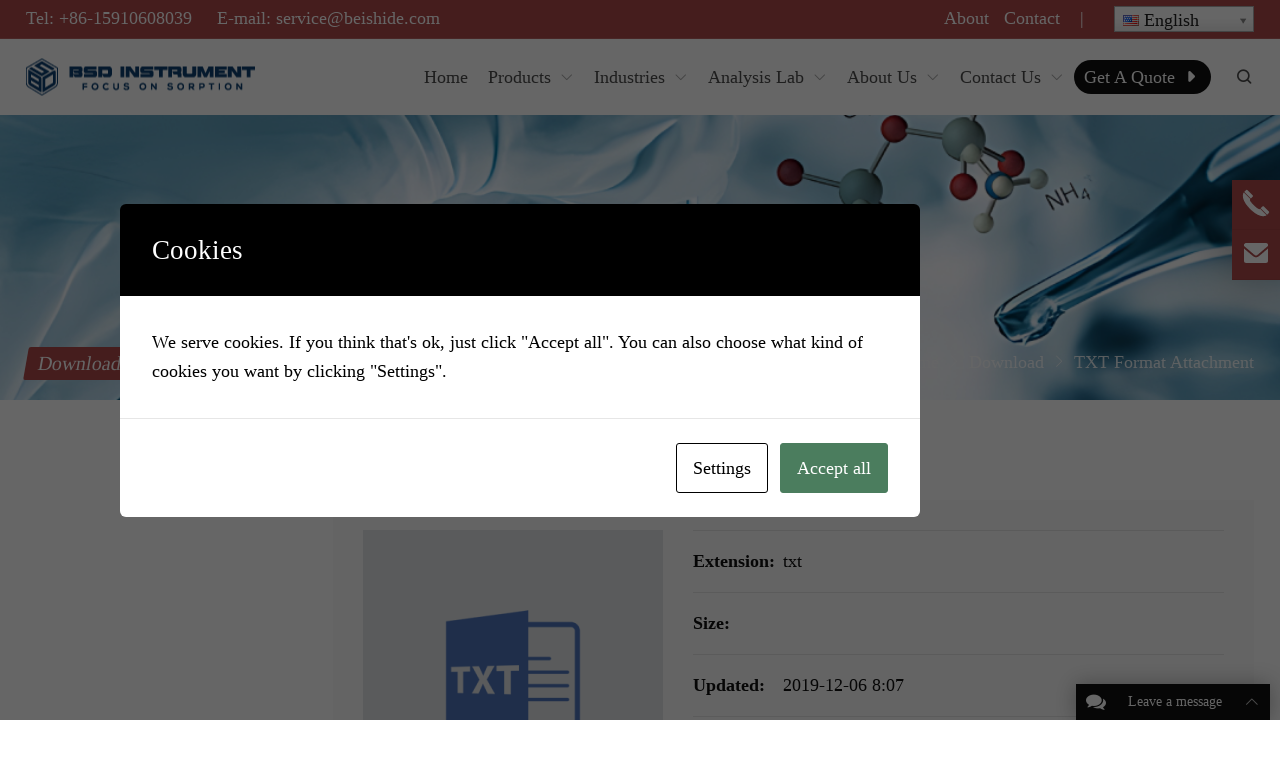

--- FILE ---
content_type: text/html; charset=UTF-8
request_url: https://www.bsd-sorb.com/download/txt-format-attachment/
body_size: 19514
content:
<!DOCTYPE html>
<html lang="en-US" itemscope="itemscope" itemtype="//schema.org/Article">
<head>
<meta charset="UTF-8">
<meta name="viewport" content="width=device-width, initial-scale=1">
<link rel="icon" type="image/png" sizes="16x16" href="https://www.bsd-sorb.com/wp-content/uploads/2024/02/favicon.ico.bmp">
<!-- Google Tag Manager -->
<script>(function(w,d,s,l,i){w[l]=w[l]||[];w[l].push({'gtm.start':
new Date().getTime(),event:'gtm.js'});var f=d.getElementsByTagName(s)[0],
j=d.createElement(s),dl=l!='dataLayer'?'&l='+l:'';j.async=true;j.src=
'https://www.googletagmanager.com/gtm.js?id='+i+dl;f.parentNode.insertBefore(j,f);
})(window,document,'script','dataLayer','GTM-M66XBC64');</script>
<!-- End Google Tag Manager -->
<!-- Google tag (gtag.js) -->
<script async src="https://www.googletagmanager.com/gtag/js?id=AW-16473951458">
</script>
<script>
  window.dataLayer = window.dataLayer || [];
  function gtag(){dataLayer.push(arguments);}
  gtag('js', new Date());

  gtag('config', 'AW-16473951458');
</script>
<!-- Google tag (gtag.js) -->
<script async src="https://www.googletagmanager.com/gtag/js?id=AW-16473951458"></script>
<script>
  window.dataLayer = window.dataLayer || [];
  function gtag(){dataLayer.push(arguments);}
  gtag('js', new Date());

  gtag('config', 'AW-16473951458', { 'allow_enhanced_conversions': true });
</script>

<script>
    window.addEventListener('load', function () {
        if (window.location.href.includes('/')) {
            document.querySelectorAll('button.wpcf7-submit').forEach(function (e) {
                e.addEventListener('click', function () {
                    var name = document.querySelector('input#your-cf-name').value;
                    var email = document.querySelector('input#your-cf-email').value;
                    var detail = document.querySelector('textarea#your-cf-message').value;
                    var mailformat = /^\w+([\.-]?\w+)*@\w+([\.-]?\w+)*(\.\w{2,3})+$/;
                    if (email != "" && email.match(mailformat) && name != "" && detail != "") {
                        gtag('set', 'user_data' ,{ 'email' : email })
                        gtag('event', 'conversion', {'send_to': 'AW-16473951458/ttxjCMGr_aEZEOKZsq89'});
                    }
                })
            })
        }
    })
</script>

<script>
    window.addEventListener('load', function () {
        if (window.location.href.includes('/get-a-quote/')) {
            document.querySelectorAll('button.wpcf7-submit').forEach(function (e) {
                e.addEventListener('click', function () {
                    var name = document.querySelector('input#your-quote-name').value;
                    var email = document.querySelector('input#your-quote-email').value;
                    var country = document.querySelector('input#your-quote-phone').value;
                    var detail = document.querySelector('textarea#your-quote-message').value;
                    var mailformat = /^\w+([\.-]?\w+)*@\w+([\.-]?\w+)*(\.\w{2,3})+$/;
                    if (email != "" && email.match(mailformat) && name != "" && country != "" && detail != "") {
                        gtag('set', 'user_data' ,{ 'email' : email })
                        gtag('event', 'conversion', {'send_to': 'AW-16473951458/ttxjCMGr_aEZEOKZsq89'});
                    }
                })
            })
        }
    })
</script>

<script>
    window.addEventListener('load', function () {
        if (window.location.href.includes('/inquiry/')) {
            document.querySelectorAll('button.wpcf7-submit').forEach(function (e) {
                e.addEventListener('click', function () {
                    var name = document.querySelector('input#your-name').value;
                    var email = document.querySelector('input#your-email').value;
                    var phone = document.querySelector('input#your-phone').value;
                    var content = document.querySelector('textarea[name="your-message"]').value;
                    var mailformat = /^\w+([\.-]?\w+)*@\w+([\.-]?\w+)*(\.\w{2,3})+$/;
                    if (email != "" && email.match(mailformat) && name != "" && phone != "" && content != "") {
                        gtag('set', 'user_data' ,{ 'email' : email })
                        gtag('event', 'conversion', {'send_to': 'AW-16473951458/ttxjCMGr_aEZEOKZsq89'});
                    }
                })
            })
        }
    })
</script><meta name='robots' content='index, follow, max-image-preview:large, max-snippet:-1, max-video-preview:-1' />
	<style>img:is([sizes="auto" i], [sizes^="auto," i]) { contain-intrinsic-size: 3000px 1500px }</style>
	
	<!-- This site is optimized with the Yoast SEO plugin v26.7 - https://yoast.com/wordpress/plugins/seo/ -->
	<title>TXT Format Attachment - BET Surface Area pore size，pore volume，microporous，mesoporous，Gravimetric Sorption-Vapor/Gas，High Pressure Gas Sorption，Corrosive Gas Adsorption，Breakthrough Curve，Automatic Chemisorption，Membrane Pore Size，True Density &amp; Porosity，Beishide Instrument Inc.</title>
	<link rel="canonical" href="https://www.bsd-sorb.com/download/txt-format-attachment/" />
	<meta property="og:locale" content="en_US" />
	<meta property="og:type" content="article" />
	<meta property="og:title" content="TXT Format Attachment - BET Surface Area pore size，pore volume，microporous，mesoporous，Gravimetric Sorption-Vapor/Gas，High Pressure Gas Sorption，Corrosive Gas Adsorption，Breakthrough Curve，Automatic Chemisorption，Membrane Pore Size，True Density &amp; Porosity，Beishide Instrument Inc." />
	<meta property="og:url" content="https://www.bsd-sorb.com/download/txt-format-attachment/" />
	<meta property="og:site_name" content="BET Surface Area pore size，pore volume，microporous，mesoporous，Gravimetric Sorption-Vapor/Gas，High Pressure Gas Sorption，Corrosive Gas Adsorption，Breakthrough Curve，Automatic Chemisorption，Membrane Pore Size，True Density &amp; Porosity，Beishide Instrument Inc." />
	<meta property="article:publisher" content="https://www.facebook.com/profile.php?id=61556919988448" />
	<meta property="og:image" content="https://www.bsd-sorb.com/wp-content/uploads/2019/12/file-txt.png" />
	<meta property="og:image:width" content="400" />
	<meta property="og:image:height" content="400" />
	<meta property="og:image:type" content="image/png" />
	<meta name="twitter:card" content="summary_large_image" />
	<meta name="twitter:site" content="@13810681423" />
	<script type="application/ld+json" class="yoast-schema-graph">{"@context":"https://schema.org","@graph":[{"@type":"WebPage","@id":"https://www.bsd-sorb.com/download/txt-format-attachment/","url":"https://www.bsd-sorb.com/download/txt-format-attachment/","name":"TXT Format Attachment - BET Surface Area pore size，pore volume，microporous，mesoporous，Gravimetric Sorption-Vapor/Gas，High Pressure Gas Sorption，Corrosive Gas Adsorption，Breakthrough Curve，Automatic Chemisorption，Membrane Pore Size，True Density &amp; Porosity，Beishide Instrument Inc.","isPartOf":{"@id":"https://www.bsd-sorb.com/#website"},"primaryImageOfPage":{"@id":"https://www.bsd-sorb.com/download/txt-format-attachment/#primaryimage"},"image":{"@id":"https://www.bsd-sorb.com/download/txt-format-attachment/#primaryimage"},"thumbnailUrl":"https://www.bsd-sorb.com/wp-content/uploads/2019/12/file-txt.png","datePublished":"2019-12-06T08:07:13+00:00","breadcrumb":{"@id":"https://www.bsd-sorb.com/download/txt-format-attachment/#breadcrumb"},"inLanguage":"en-US","potentialAction":[{"@type":"ReadAction","target":["https://www.bsd-sorb.com/download/txt-format-attachment/"]}]},{"@type":"ImageObject","inLanguage":"en-US","@id":"https://www.bsd-sorb.com/download/txt-format-attachment/#primaryimage","url":"https://www.bsd-sorb.com/wp-content/uploads/2019/12/file-txt.png","contentUrl":"https://www.bsd-sorb.com/wp-content/uploads/2019/12/file-txt.png","width":400,"height":400,"caption":"Certificate 01"},{"@type":"BreadcrumbList","@id":"https://www.bsd-sorb.com/download/txt-format-attachment/#breadcrumb","itemListElement":[{"@type":"ListItem","position":1,"name":"Home","item":"https://www.bsd-sorb.com/"},{"@type":"ListItem","position":2,"name":"TXT Format Attachment"}]},{"@type":"WebSite","@id":"https://www.bsd-sorb.com/#website","url":"https://www.bsd-sorb.com/","name":"Beishide Instrument Inc.","description":"World leader in characterization of powders, porous materials, and catalysts by gas adsorption, BET Surface Area pore size，pore volume，microporous，mesoporous，Gravimetric Sorption-Vapor/Gas，High Pressure Gas Sorption，Corrosive Gas Adsorption，Breakthrough Curve，Automatic Chemisorption，Membrane Pore Size，True Density Porosity，Beishide Instrument In","publisher":{"@id":"https://www.bsd-sorb.com/#organization"},"potentialAction":[{"@type":"SearchAction","target":{"@type":"EntryPoint","urlTemplate":"https://www.bsd-sorb.com/?s={search_term_string}"},"query-input":{"@type":"PropertyValueSpecification","valueRequired":true,"valueName":"search_term_string"}}],"inLanguage":"en-US"},{"@type":"Organization","@id":"https://www.bsd-sorb.com/#organization","name":"Beishide Instrument Inc.","url":"https://www.bsd-sorb.com/","logo":{"@type":"ImageObject","inLanguage":"en-US","@id":"https://www.bsd-sorb.com/#/schema/logo/image/","url":"https://www.bsd-sorb.com/wp-content/uploads/2024/02/d4f0640141d2e72f288456.png","contentUrl":"https://www.bsd-sorb.com/wp-content/uploads/2024/02/d4f0640141d2e72f288456.png","width":553,"height":141,"caption":"Beishide Instrument Inc."},"image":{"@id":"https://www.bsd-sorb.com/#/schema/logo/image/"},"sameAs":["https://www.facebook.com/profile.php?id=61556919988448","https://x.com/13810681423"]}]}</script>
	<!-- / Yoast SEO plugin. -->


<link rel='dns-prefetch' href='//www.googletagmanager.com' />
<meta name="keywords" content="" /><link rel='stylesheet' id='wp-block-library-css' href='https://www.bsd-sorb.com/wp-includes/css/dist/block-library/style.min.css?ver=6.8.3' type='text/css' media='all' />
<style id='classic-theme-styles-inline-css' type='text/css'>
/*! This file is auto-generated */
.wp-block-button__link{color:#fff;background-color:#32373c;border-radius:9999px;box-shadow:none;text-decoration:none;padding:calc(.667em + 2px) calc(1.333em + 2px);font-size:1.125em}.wp-block-file__button{background:#32373c;color:#fff;text-decoration:none}
</style>
<style id='global-styles-inline-css' type='text/css'>
:root{--wp--preset--aspect-ratio--square: 1;--wp--preset--aspect-ratio--4-3: 4/3;--wp--preset--aspect-ratio--3-4: 3/4;--wp--preset--aspect-ratio--3-2: 3/2;--wp--preset--aspect-ratio--2-3: 2/3;--wp--preset--aspect-ratio--16-9: 16/9;--wp--preset--aspect-ratio--9-16: 9/16;--wp--preset--color--black: #000000;--wp--preset--color--cyan-bluish-gray: #abb8c3;--wp--preset--color--white: #ffffff;--wp--preset--color--pale-pink: #f78da7;--wp--preset--color--vivid-red: #cf2e2e;--wp--preset--color--luminous-vivid-orange: #ff6900;--wp--preset--color--luminous-vivid-amber: #fcb900;--wp--preset--color--light-green-cyan: #7bdcb5;--wp--preset--color--vivid-green-cyan: #00d084;--wp--preset--color--pale-cyan-blue: #8ed1fc;--wp--preset--color--vivid-cyan-blue: #0693e3;--wp--preset--color--vivid-purple: #9b51e0;--wp--preset--gradient--vivid-cyan-blue-to-vivid-purple: linear-gradient(135deg,rgba(6,147,227,1) 0%,rgb(155,81,224) 100%);--wp--preset--gradient--light-green-cyan-to-vivid-green-cyan: linear-gradient(135deg,rgb(122,220,180) 0%,rgb(0,208,130) 100%);--wp--preset--gradient--luminous-vivid-amber-to-luminous-vivid-orange: linear-gradient(135deg,rgba(252,185,0,1) 0%,rgba(255,105,0,1) 100%);--wp--preset--gradient--luminous-vivid-orange-to-vivid-red: linear-gradient(135deg,rgba(255,105,0,1) 0%,rgb(207,46,46) 100%);--wp--preset--gradient--very-light-gray-to-cyan-bluish-gray: linear-gradient(135deg,rgb(238,238,238) 0%,rgb(169,184,195) 100%);--wp--preset--gradient--cool-to-warm-spectrum: linear-gradient(135deg,rgb(74,234,220) 0%,rgb(151,120,209) 20%,rgb(207,42,186) 40%,rgb(238,44,130) 60%,rgb(251,105,98) 80%,rgb(254,248,76) 100%);--wp--preset--gradient--blush-light-purple: linear-gradient(135deg,rgb(255,206,236) 0%,rgb(152,150,240) 100%);--wp--preset--gradient--blush-bordeaux: linear-gradient(135deg,rgb(254,205,165) 0%,rgb(254,45,45) 50%,rgb(107,0,62) 100%);--wp--preset--gradient--luminous-dusk: linear-gradient(135deg,rgb(255,203,112) 0%,rgb(199,81,192) 50%,rgb(65,88,208) 100%);--wp--preset--gradient--pale-ocean: linear-gradient(135deg,rgb(255,245,203) 0%,rgb(182,227,212) 50%,rgb(51,167,181) 100%);--wp--preset--gradient--electric-grass: linear-gradient(135deg,rgb(202,248,128) 0%,rgb(113,206,126) 100%);--wp--preset--gradient--midnight: linear-gradient(135deg,rgb(2,3,129) 0%,rgb(40,116,252) 100%);--wp--preset--font-size--small: 13px;--wp--preset--font-size--medium: 20px;--wp--preset--font-size--large: 36px;--wp--preset--font-size--x-large: 42px;--wp--preset--spacing--20: 0.44rem;--wp--preset--spacing--30: 0.67rem;--wp--preset--spacing--40: 1rem;--wp--preset--spacing--50: 1.5rem;--wp--preset--spacing--60: 2.25rem;--wp--preset--spacing--70: 3.38rem;--wp--preset--spacing--80: 5.06rem;--wp--preset--shadow--natural: 6px 6px 9px rgba(0, 0, 0, 0.2);--wp--preset--shadow--deep: 12px 12px 50px rgba(0, 0, 0, 0.4);--wp--preset--shadow--sharp: 6px 6px 0px rgba(0, 0, 0, 0.2);--wp--preset--shadow--outlined: 6px 6px 0px -3px rgba(255, 255, 255, 1), 6px 6px rgba(0, 0, 0, 1);--wp--preset--shadow--crisp: 6px 6px 0px rgba(0, 0, 0, 1);}:where(.is-layout-flex){gap: 0.5em;}:where(.is-layout-grid){gap: 0.5em;}body .is-layout-flex{display: flex;}.is-layout-flex{flex-wrap: wrap;align-items: center;}.is-layout-flex > :is(*, div){margin: 0;}body .is-layout-grid{display: grid;}.is-layout-grid > :is(*, div){margin: 0;}:where(.wp-block-columns.is-layout-flex){gap: 2em;}:where(.wp-block-columns.is-layout-grid){gap: 2em;}:where(.wp-block-post-template.is-layout-flex){gap: 1.25em;}:where(.wp-block-post-template.is-layout-grid){gap: 1.25em;}.has-black-color{color: var(--wp--preset--color--black) !important;}.has-cyan-bluish-gray-color{color: var(--wp--preset--color--cyan-bluish-gray) !important;}.has-white-color{color: var(--wp--preset--color--white) !important;}.has-pale-pink-color{color: var(--wp--preset--color--pale-pink) !important;}.has-vivid-red-color{color: var(--wp--preset--color--vivid-red) !important;}.has-luminous-vivid-orange-color{color: var(--wp--preset--color--luminous-vivid-orange) !important;}.has-luminous-vivid-amber-color{color: var(--wp--preset--color--luminous-vivid-amber) !important;}.has-light-green-cyan-color{color: var(--wp--preset--color--light-green-cyan) !important;}.has-vivid-green-cyan-color{color: var(--wp--preset--color--vivid-green-cyan) !important;}.has-pale-cyan-blue-color{color: var(--wp--preset--color--pale-cyan-blue) !important;}.has-vivid-cyan-blue-color{color: var(--wp--preset--color--vivid-cyan-blue) !important;}.has-vivid-purple-color{color: var(--wp--preset--color--vivid-purple) !important;}.has-black-background-color{background-color: var(--wp--preset--color--black) !important;}.has-cyan-bluish-gray-background-color{background-color: var(--wp--preset--color--cyan-bluish-gray) !important;}.has-white-background-color{background-color: var(--wp--preset--color--white) !important;}.has-pale-pink-background-color{background-color: var(--wp--preset--color--pale-pink) !important;}.has-vivid-red-background-color{background-color: var(--wp--preset--color--vivid-red) !important;}.has-luminous-vivid-orange-background-color{background-color: var(--wp--preset--color--luminous-vivid-orange) !important;}.has-luminous-vivid-amber-background-color{background-color: var(--wp--preset--color--luminous-vivid-amber) !important;}.has-light-green-cyan-background-color{background-color: var(--wp--preset--color--light-green-cyan) !important;}.has-vivid-green-cyan-background-color{background-color: var(--wp--preset--color--vivid-green-cyan) !important;}.has-pale-cyan-blue-background-color{background-color: var(--wp--preset--color--pale-cyan-blue) !important;}.has-vivid-cyan-blue-background-color{background-color: var(--wp--preset--color--vivid-cyan-blue) !important;}.has-vivid-purple-background-color{background-color: var(--wp--preset--color--vivid-purple) !important;}.has-black-border-color{border-color: var(--wp--preset--color--black) !important;}.has-cyan-bluish-gray-border-color{border-color: var(--wp--preset--color--cyan-bluish-gray) !important;}.has-white-border-color{border-color: var(--wp--preset--color--white) !important;}.has-pale-pink-border-color{border-color: var(--wp--preset--color--pale-pink) !important;}.has-vivid-red-border-color{border-color: var(--wp--preset--color--vivid-red) !important;}.has-luminous-vivid-orange-border-color{border-color: var(--wp--preset--color--luminous-vivid-orange) !important;}.has-luminous-vivid-amber-border-color{border-color: var(--wp--preset--color--luminous-vivid-amber) !important;}.has-light-green-cyan-border-color{border-color: var(--wp--preset--color--light-green-cyan) !important;}.has-vivid-green-cyan-border-color{border-color: var(--wp--preset--color--vivid-green-cyan) !important;}.has-pale-cyan-blue-border-color{border-color: var(--wp--preset--color--pale-cyan-blue) !important;}.has-vivid-cyan-blue-border-color{border-color: var(--wp--preset--color--vivid-cyan-blue) !important;}.has-vivid-purple-border-color{border-color: var(--wp--preset--color--vivid-purple) !important;}.has-vivid-cyan-blue-to-vivid-purple-gradient-background{background: var(--wp--preset--gradient--vivid-cyan-blue-to-vivid-purple) !important;}.has-light-green-cyan-to-vivid-green-cyan-gradient-background{background: var(--wp--preset--gradient--light-green-cyan-to-vivid-green-cyan) !important;}.has-luminous-vivid-amber-to-luminous-vivid-orange-gradient-background{background: var(--wp--preset--gradient--luminous-vivid-amber-to-luminous-vivid-orange) !important;}.has-luminous-vivid-orange-to-vivid-red-gradient-background{background: var(--wp--preset--gradient--luminous-vivid-orange-to-vivid-red) !important;}.has-very-light-gray-to-cyan-bluish-gray-gradient-background{background: var(--wp--preset--gradient--very-light-gray-to-cyan-bluish-gray) !important;}.has-cool-to-warm-spectrum-gradient-background{background: var(--wp--preset--gradient--cool-to-warm-spectrum) !important;}.has-blush-light-purple-gradient-background{background: var(--wp--preset--gradient--blush-light-purple) !important;}.has-blush-bordeaux-gradient-background{background: var(--wp--preset--gradient--blush-bordeaux) !important;}.has-luminous-dusk-gradient-background{background: var(--wp--preset--gradient--luminous-dusk) !important;}.has-pale-ocean-gradient-background{background: var(--wp--preset--gradient--pale-ocean) !important;}.has-electric-grass-gradient-background{background: var(--wp--preset--gradient--electric-grass) !important;}.has-midnight-gradient-background{background: var(--wp--preset--gradient--midnight) !important;}.has-small-font-size{font-size: var(--wp--preset--font-size--small) !important;}.has-medium-font-size{font-size: var(--wp--preset--font-size--medium) !important;}.has-large-font-size{font-size: var(--wp--preset--font-size--large) !important;}.has-x-large-font-size{font-size: var(--wp--preset--font-size--x-large) !important;}
:where(.wp-block-post-template.is-layout-flex){gap: 1.25em;}:where(.wp-block-post-template.is-layout-grid){gap: 1.25em;}
:where(.wp-block-columns.is-layout-flex){gap: 2em;}:where(.wp-block-columns.is-layout-grid){gap: 2em;}
:root :where(.wp-block-pullquote){font-size: 1.5em;line-height: 1.6;}
</style>
<link rel='stylesheet' id='contact-form-7-css' href='https://www.bsd-sorb.com/wp-content/plugins/contact-form-7/includes/css/styles.css?ver=6.1.4' type='text/css' media='all' />
<link rel='stylesheet' id='cookies-and-content-security-policy-css' href='https://www.bsd-sorb.com/wp-content/plugins/cookies-and-content-security-policy/css/cookies-and-content-security-policy.min.css?ver=2.35' type='text/css' media='all' />
<link rel='stylesheet' id='redux-extendify-styles-css' href='https://www.bsd-sorb.com/wp-content/themes/WPPOP/redux-framework/redux-core/assets/css/extendify-utilities.css?ver=4.4.1' type='text/css' media='all' />
<link rel='stylesheet' id='swiper-css' href='https://www.bsd-sorb.com/wp-content/plugins/elementor/assets/lib/swiper/v8/css/swiper.min.css?ver=8.4.5' type='text/css' media='all' />
<link rel='stylesheet' id='wppop-theme-css' href='https://www.bsd-sorb.com/wp-content/themes/WPPOP/assets/css/theme.css?ver=5.6' type='text/css' media='all' />
<link rel='stylesheet' id='wppop-theme-addon-css' href='https://www.bsd-sorb.com/wp-content/themes/UPBest/assets/css/theme-customizer-style.css?ver=5.0' type='text/css' media='all' />
<script type="text/javascript" src="https://www.bsd-sorb.com/wp-includes/js/jquery/jquery.min.js?ver=3.7.1" id="jquery-core-js"></script>
<script type="text/javascript" src="https://www.bsd-sorb.com/wp-includes/js/jquery/jquery-migrate.min.js?ver=3.4.1" id="jquery-migrate-js"></script>

<!-- Google tag (gtag.js) snippet added by Site Kit -->
<!-- Google Analytics snippet added by Site Kit -->
<script type="text/javascript" src="https://www.googletagmanager.com/gtag/js?id=GT-NGB7M74M" id="google_gtagjs-js" async></script>
<script type="text/javascript" id="google_gtagjs-js-after">
/* <![CDATA[ */
window.dataLayer = window.dataLayer || [];function gtag(){dataLayer.push(arguments);}
gtag("set","linker",{"domains":["www.bsd-sorb.com"]});
gtag("js", new Date());
gtag("set", "developer_id.dZTNiMT", true);
gtag("config", "GT-NGB7M74M");
/* ]]> */
</script>
<link rel="alternate" title="oEmbed (JSON)" type="application/json+oembed" href="https://www.bsd-sorb.com/wp-json/oembed/1.0/embed?url=https%3A%2F%2Fwww.bsd-sorb.com%2Fdownload%2Ftxt-format-attachment%2F" />
<link rel="alternate" title="oEmbed (XML)" type="text/xml+oembed" href="https://www.bsd-sorb.com/wp-json/oembed/1.0/embed?url=https%3A%2F%2Fwww.bsd-sorb.com%2Fdownload%2Ftxt-format-attachment%2F&#038;format=xml" />
<meta name="generator" content="Site Kit by Google 1.170.0" /><link rel="alternate" hreflang="zh" href="/zh/download/txt-format-attachment/"/><link rel="alternate" hreflang="ko" href="/ko/download/txt-format-attachment/"/><link rel="alternate" hreflang="de" href="/de/download/txt-format-attachment/"/><link rel="alternate" hreflang="es" href="/es/download/txt-format-attachment/"/><link rel="alternate" hreflang="vi" href="/vi/download/txt-format-attachment/"/><link rel="alternate" hreflang="fr" href="/fr/download/txt-format-attachment/"/><link rel="alternate" hreflang="ja" href="/ja/download/txt-format-attachment/"/><link rel="alternate" hreflang="ru" href="/ru/download/txt-format-attachment/"/><link rel="alternate" hreflang="ar" href="/ar/download/txt-format-attachment/"/><link rel="alternate" hreflang="it" href="/it/download/txt-format-attachment/"/><link rel="alternate" hreflang="pt" href="/pt/download/txt-format-attachment/"/><link rel="alternate" hreflang="ro" href="/ro/download/txt-format-attachment/"/><link rel="alternate" hreflang="th" href="/th/download/txt-format-attachment/"/><meta name="generator" content="Redux 4.4.1" />
<!-- Google AdSense meta tags added by Site Kit -->
<meta name="google-adsense-platform-account" content="ca-host-pub-2644536267352236">
<meta name="google-adsense-platform-domain" content="sitekit.withgoogle.com">
<!-- End Google AdSense meta tags added by Site Kit -->
<meta name="generator" content="Elementor 3.34.1; features: additional_custom_breakpoints; settings: css_print_method-external, google_font-enabled, font_display-auto">
<link rel="preconnect" href="//code.tidio.co">			<style>
				.e-con.e-parent:nth-of-type(n+4):not(.e-lazyloaded):not(.e-no-lazyload),
				.e-con.e-parent:nth-of-type(n+4):not(.e-lazyloaded):not(.e-no-lazyload) * {
					background-image: none !important;
				}
				@media screen and (max-height: 1024px) {
					.e-con.e-parent:nth-of-type(n+3):not(.e-lazyloaded):not(.e-no-lazyload),
					.e-con.e-parent:nth-of-type(n+3):not(.e-lazyloaded):not(.e-no-lazyload) * {
						background-image: none !important;
					}
				}
				@media screen and (max-height: 640px) {
					.e-con.e-parent:nth-of-type(n+2):not(.e-lazyloaded):not(.e-no-lazyload),
					.e-con.e-parent:nth-of-type(n+2):not(.e-lazyloaded):not(.e-no-lazyload) * {
						background-image: none !important;
					}
				}
			</style>
			<style type="text/css" id="cookies-and-content-security-policy-css-custom"></style><link rel="icon" href="https://www.bsd-sorb.com/wp-content/uploads/2024/04/cropped-logo-32x32.png" sizes="32x32" />
<link rel="icon" href="https://www.bsd-sorb.com/wp-content/uploads/2024/04/cropped-logo-192x192.png" sizes="192x192" />
<link rel="apple-touch-icon" href="https://www.bsd-sorb.com/wp-content/uploads/2024/04/cropped-logo-180x180.png" />
<meta name="msapplication-TileImage" content="https://www.bsd-sorb.com/wp-content/uploads/2024/04/cropped-logo-270x270.png" />
</head>
<body class="wp-singular download-template-default single single-download postid-1568 single-format-standard wp-theme-WPPOP wp-child-theme-UPBest custom-background content-right elementor-default elementor-kit-1664">
<div class="wrapper">
<div class="section-header" style="background-image:url(https://www.bsd-sorb.com/wp-content/uploads/2024/02/lQDPKHEctZkePb_NAVLNBaCwe6xopjoScvAFxXEtyBbhAA_1440_338.jpg);"><!-- for Child Theme -->
<!-- Topbar begin -->
<section class="top-bar"><div class="inner">
		<div class="top-bar-lt">
				<p>Tel: <a href="tel:+86-15910608039">+86-15910608039</a>     E-mail: <a href="mailto:info@wppop.com">service@beishide.com</a></p>
	</div>
			<div class="top-bar-rt">
		<p><a href="/about-us">About</a>   <a href="/contact-us">Contact</a>    |    <span class="no_translate"><select style="width:100%" name="lang" class="tp_lang2" onchange="document.location.href=this.options[this.selectedIndex].value;"><option value="/download/txt-format-attachment/" data-flag="us" data-lang="English" selected="selected">English</option><option value="/zh/download/txt-format-attachment/" data-flag="cn" data-lang="Chinese (Simplified)">中文(简体)</option><option value="/ko/download/txt-format-attachment/" data-flag="kr" data-lang="Korean">한국어</option><option value="/de/download/txt-format-attachment/" data-flag="de" data-lang="German">Deutsch</option><option value="/es/download/txt-format-attachment/" data-flag="es" data-lang="Spanish">Español</option><option value="/vi/download/txt-format-attachment/" data-flag="vn" data-lang="Vietnamese">Tiếng Việt</option><option value="/fr/download/txt-format-attachment/" data-flag="fr" data-lang="French">Français</option><option value="/ja/download/txt-format-attachment/" data-flag="jp" data-lang="Japanese">日本語</option><option value="/ru/download/txt-format-attachment/" data-flag="ru" data-lang="Russian">Русский</option><option value="/ar/download/txt-format-attachment/" data-flag="sa" data-lang="Arabic">العربية</option><option value="/it/download/txt-format-attachment/" data-flag="it" data-lang="Italian">Italiano</option><option value="/pt/download/txt-format-attachment/" data-flag="pt" data-lang="Portuguese">Português</option><option value="/ro/download/txt-format-attachment/" data-flag="ro" data-lang="Romanian">Română</option><option value="/th/download/txt-format-attachment/" data-flag="th" data-lang="Thai">ภาษาไทย</option></select><br/></span></p>
			</div>
	</div></section>
<!-- Topbar end -->
<!-- Header begin -->
<header class="header"><div class="inner">
    <!-- Logo begin -->
	<div class="logo">	<a href="https://www.bsd-sorb.com/" rel="Home" itemprop="url">
		<img src="https://www.bsd-sorb.com/wp-content/uploads/2024/07/lQLPJv-hQqLKHRMlzOWwjodALg5fWmoGerjpv_5yAA_229_37.png" alt="BET Surface Area pore size，pore volume，microporous，mesoporous，Gravimetric Sorption-Vapor/Gas，High Pressure Gas Sorption，Corrosive Gas Adsorption，Breakthrough Curve，Automatic Chemisorption，Membrane Pore Size，True Density &amp; Porosity，Beishide Instrument Inc." title="BET Surface Area pore size，pore volume，microporous，mesoporous，Gravimetric Sorption-Vapor/Gas，High Pressure Gas Sorption，Corrosive Gas Adsorption，Breakthrough Curve，Automatic Chemisorption，Membrane Pore Size，True Density &amp; Porosity，Beishide Instrument Inc." width="229" height="37">
		<strong class="site-name" itemprop="name">BET Surface Area pore size，pore volume，microporous，mesoporous，Gravimetric Sorption-Vapor/Gas，High Pressure Gas Sorption，Corrosive Gas Adsorption，Breakthrough Curve，Automatic Chemisorption，Membrane Pore Size，True Density &amp; Porosity，Beishide Instrument Inc.</strong>
	</a>
	</div>	<!-- Logo end -->
    <!-- NavMenu begin -->
    <div class="main-nav">
		<nav class="main-menu" itemscope itemtype="//schema.org/SiteNavigationElement">
        	<div class="mobi-title"><span>Menu</span><a class="mobi-menu-close" href="#"><i class="WPPOPFont icon-close"></i></a></div>
		<ul id="main-nav-menu" class="nav-menu"><li id="menu-item-1474" class="menu-item menu-item-type-custom menu-item-object-custom menu-item-1474"><a href="https://bsd-sorb.com/" itemprop="url"><span class="menu-title">Home</span></a></li>
<li id="menu-item-1735" class="menu-item menu-item-type-post_type menu-item-object-page menu-item-has-children menu-item-1735 menu-page-products"><a href="https://www.bsd-sorb.com/products/" itemprop="url"><span class="menu-title">Products</span></a>
<ul class="sub-menu">
	<li id="menu-item-1963" class="menu-item menu-item-type-taxonomy menu-item-object-product_cat menu-item-has-children menu-item-1963"><a href="https://www.bsd-sorb.com/product-category/surface-area-porosity/" itemprop="url"><span class="menu-title">Surface Area &amp; Porosity</span></a>
	<ul class="sub-menu">
		<li id="menu-item-2109" class="menu-item menu-item-type-post_type menu-item-object-product menu-item-2109"><a href="https://www.bsd-sorb.com/product/bsd-660-automatic-high-performance-specific-surface-area-and-aperture-analyzer/" itemprop="url"><span class="menu-title">BSD-660 series Advanced Specific Surface Area and Micropore Analyzer</span></a></li>
		<li id="menu-item-2110" class="menu-item menu-item-type-post_type menu-item-object-product menu-item-2110"><a href="https://www.bsd-sorb.com/product/bsd-bet400-auto-fast-specific-surface-area-analyzer/" itemprop="url"><span class="menu-title">BSD-BET400 Auto Fast Specific Surface Area Analyzer</span></a></li>
	</ul>
</li>
	<li id="menu-item-1543" class="menu-item menu-item-type-taxonomy menu-item-object-product_cat menu-item-has-children menu-item-1543"><a href="https://www.bsd-sorb.com/product-category/gravimetric-sorption-vapor-gas/" itemprop="url"><span class="menu-title">Gravimetric Sorption-Vapor/Gas</span></a>
	<ul class="sub-menu">
		<li id="menu-item-2235" class="menu-item menu-item-type-post_type menu-item-object-product menu-item-2235"><a href="https://www.bsd-sorb.com/product/vacuum-gas-vapor-sorption-analyzer/" itemprop="url"><span class="menu-title">BSD-VVS&#038;DVS Series Vacuum &#038; Dynamic Vapor/Gas Sorption Analyzer </span></a></li>
	</ul>
</li>
	<li id="menu-item-1544" class="menu-item menu-item-type-taxonomy menu-item-object-product_cat menu-item-has-children menu-item-1544"><a href="https://www.bsd-sorb.com/product-category/high-pressure-gas-sorption/" itemprop="url"><span class="menu-title">High Pressure Gas Sorption</span></a>
	<ul class="sub-menu">
		<li id="menu-item-2232" class="menu-item menu-item-type-post_type menu-item-object-product menu-item-2232"><a href="https://www.bsd-sorb.com/product/high-pressure-gas-sorption-analyzer/" itemprop="url"><span class="menu-title">BSD-PH Series High Pressure Gas Sorption Analyzer</span></a></li>
	</ul>
</li>
	<li id="menu-item-1863" class="menu-item menu-item-type-taxonomy menu-item-object-product_cat menu-item-has-children menu-item-1863"><a href="https://www.bsd-sorb.com/product-category/corrosive-gas-adsorption/" itemprop="url"><span class="menu-title">Corrosive Gas Adsorption</span></a>
	<ul class="sub-menu">
		<li id="menu-item-2233" class="menu-item menu-item-type-post_type menu-item-object-product menu-item-2233"><a href="https://www.bsd-sorb.com/product/bsd-pmc-corrosive-gas-adsorption-analyzer/" itemprop="url"><span class="menu-title">BSD-PMC Corrosive Gas Adsorption Analyzer </span></a></li>
	</ul>
</li>
	<li id="menu-item-1864" class="menu-item menu-item-type-taxonomy menu-item-object-product_cat menu-item-has-children menu-item-1864"><a href="https://www.bsd-sorb.com/product-category/breakthrough-curve/" itemprop="url"><span class="menu-title">Breakthrough Curve</span></a>
	<ul class="sub-menu">
		<li id="menu-item-2230" class="menu-item menu-item-type-post_type menu-item-object-product menu-item-2230"><a href="https://www.bsd-sorb.com/product/multi-constituent-adsorption-breakthrough-curve-analyzer/" itemprop="url"><span class="menu-title">BSD-MAB Multi-constituent Adsorption Breakthrough Curve Analyzer</span></a></li>
	</ul>
</li>
	<li id="menu-item-1865" class="menu-item menu-item-type-taxonomy menu-item-object-product_cat menu-item-has-children menu-item-1865"><a href="https://www.bsd-sorb.com/product-category/automatic-chemisorption/" itemprop="url"><span class="menu-title">Automatic Chemisorption</span></a>
	<ul class="sub-menu">
		<li id="menu-item-2229" class="menu-item menu-item-type-post_type menu-item-object-product menu-item-2229"><a href="https://www.bsd-sorb.com/product/bsd-chem-c200-automatic-chemisorption-analyzer/" itemprop="url"><span class="menu-title">BSD-Chem C200 Automatic Chemisorption Analyzer</span></a></li>
	</ul>
</li>
	<li id="menu-item-1927" class="menu-item menu-item-type-taxonomy menu-item-object-product_cat menu-item-has-children menu-item-1927"><a href="https://www.bsd-sorb.com/product-category/membrane-pore-size/" itemprop="url"><span class="menu-title">Membrane Pore Size</span></a>
	<ul class="sub-menu">
		<li id="menu-item-2231" class="menu-item menu-item-type-post_type menu-item-object-product menu-item-2231"><a href="https://www.bsd-sorb.com/product/membrane-pore-size-analyzer-%ef%bc%88bubble-pressure-method%ef%bc%89/" itemprop="url"><span class="menu-title">BSD-PB series Full Function Membrane Pore Size Analyzer （bubble pressure method）</span></a></li>
	</ul>
</li>
	<li id="menu-item-1928" class="menu-item menu-item-type-taxonomy menu-item-object-product_cat menu-item-has-children menu-item-1928"><a href="https://www.bsd-sorb.com/product-category/true-density-porosity/" itemprop="url"><span class="menu-title">True Density &amp; Porosity</span></a>
	<ul class="sub-menu">
		<li id="menu-item-2234" class="menu-item menu-item-type-post_type menu-item-object-product menu-item-2234"><a href="https://www.bsd-sorb.com/product/automatic-true-density-porosity-analyzer/" itemprop="url"><span class="menu-title">BSD-TD Series Automatic True Density Analyzer (Gas Expansion Replacement method)</span></a></li>
	</ul>
</li>
</ul>
</li>
<li id="menu-item-1547" class="menu-item menu-item-type-taxonomy menu-item-object-category menu-item-has-children menu-item-1547"><a href="https://www.bsd-sorb.com/industries/" itemprop="url"><span class="menu-title">Industries</span></a>
<ul class="sub-menu">
	<li id="menu-item-2296" class="menu-item menu-item-type-taxonomy menu-item-object-category menu-item-2296"><a href="https://www.bsd-sorb.com/industries/solution-for-adsorption-characterization-of-pharmaceutical-powders/" itemprop="url"><span class="menu-title">Solution for adsorption characterization of pharmaceutical powders</span></a></li>
	<li id="menu-item-2298" class="menu-item menu-item-type-taxonomy menu-item-object-category menu-item-2298"><a href="https://www.bsd-sorb.com/industries/new-energy-adsorption-characterization-solution/" itemprop="url"><span class="menu-title">New energy adsorption characterization solution</span></a></li>
	<li id="menu-item-2297" class="menu-item menu-item-type-taxonomy menu-item-object-category menu-item-2297"><a href="https://www.bsd-sorb.com/industries/membrane-series-adsorption-characterization-solution/" itemprop="url"><span class="menu-title">Membrane series adsorption characterization solution</span></a></li>
	<li id="menu-item-2299" class="menu-item menu-item-type-taxonomy menu-item-object-category menu-item-2299"><a href="https://www.bsd-sorb.com/industries/pharmaceutical-adsorption-characterization-solutions/" itemprop="url"><span class="menu-title">Pharmaceutical adsorption characterization solutions</span></a></li>
</ul>
</li>
<li id="menu-item-2128" class="menu-item menu-item-type-post_type menu-item-object-page menu-item-has-children menu-item-2128 menu-page-analysis-lab"><a href="https://www.bsd-sorb.com/analysis-lab/analysis-lab/" itemprop="url"><span class="menu-title">Analysis Lab</span></a>
<ul class="sub-menu">
	<li id="menu-item-2215" class="menu-item menu-item-type-post_type menu-item-object-page menu-item-2215 menu-page-analysis-lab"><a href="https://www.bsd-sorb.com/analysis-lab/" itemprop="url"><span class="menu-title">Analysis Lab</span></a></li>
</ul>
</li>
<li id="menu-item-1475" class="menu-item menu-item-type-post_type menu-item-object-page menu-item-has-children menu-item-1475 menu-page-about-us"><a href="https://www.bsd-sorb.com/about-us/" itemprop="url"><span class="menu-title">About Us</span></a>
<ul class="sub-menu">
	<li id="menu-item-2200" class="menu-item menu-item-type-post_type menu-item-object-page menu-item-2200 menu-page-company-profile"><a href="https://www.bsd-sorb.com/about-us/company-profile/" itemprop="url"><span class="menu-title">Company Profile</span></a></li>
	<li id="menu-item-2219" class="menu-item menu-item-type-post_type menu-item-object-page menu-item-2219 menu-page-our-factory"><a href="https://www.bsd-sorb.com/about-us/our-factory/" itemprop="url"><span class="menu-title">Our Factory</span></a></li>
	<li id="menu-item-1477" class="menu-item menu-item-type-post_type menu-item-object-page menu-item-1477 menu-page-certificates"><a href="https://www.bsd-sorb.com/about-us/certificates/" itemprop="url"><span class="menu-title">Certificates</span></a></li>
	<li id="menu-item-2241" class="menu-item menu-item-type-post_type menu-item-object-page menu-item-2241 menu-page-company-news"><a href="https://www.bsd-sorb.com/about-us/company-news/" itemprop="url"><span class="menu-title">Company News</span></a></li>
	<li id="menu-item-1798" class="menu-item menu-item-type-post_type menu-item-object-page menu-item-1798 menu-page-sales-network"><a href="https://www.bsd-sorb.com/about-us/sales-network/" itemprop="url"><span class="menu-title">Sales Network</span></a></li>
	<li id="menu-item-1479" class="menu-item menu-item-type-post_type menu-item-object-page menu-item-1479 menu-page-legal"><a href="https://www.bsd-sorb.com/about-us/legal/" itemprop="url"><span class="menu-title">Career Opportunities</span></a></li>
</ul>
</li>
<li id="menu-item-1480" class="menu-item menu-item-type-post_type menu-item-object-page menu-item-has-children menu-item-1480 menu-page-contact-us"><a href="https://www.bsd-sorb.com/contact-us/" itemprop="url"><span class="menu-title">Contact Us</span></a>
<ul class="sub-menu">
	<li id="menu-item-2123" class="menu-item menu-item-type-post_type menu-item-object-page menu-item-2123 menu-page-contact-2"><a href="https://www.bsd-sorb.com/contact-us/contact-2/" itemprop="url"><span class="menu-title">Contact</span></a></li>
	<li id="menu-item-1483" class="menu-item menu-item-type-post_type menu-item-object-page menu-item-1483 menu-page-inquiry"><a href="https://www.bsd-sorb.com/inquiry/" itemprop="url"><span class="menu-title">Inquiry</span></a></li>
</ul>
</li>
<li id="menu-item-1551" class="menu-btn menu-item menu-item-type-post_type menu-item-object-page menu-item-1551 menu-page-get-a-quote"><a href="https://www.bsd-sorb.com/get-a-quote/" itemprop="url"><span class="menu-title">Get a Quote</span></a></li>
</ul>		</nav>
  		<a class="btn-search radius" href="#" title="Search"><i class="WPPOPFont icon-search"></i></a>   	</div>
    <!-- NavMenu end -->
	<!-- MobileNav begin -->
	<div class="mobile-navigation">
		<a class="btn-search" href="#" title="Search"><i class="WPPOPFont icon-search"></i></a>		<a class="mobi-menu" href="#"><i class="WPPOPFont icon-menu"></i></a>
	</div>
    <!-- MobileNav end -->
    <!-- MobileNav end -->
	<!-- Searchbar begin -->
<div id="menu-search-box" class="search-box">
	<div class="mobi-title"><span>Search</span><a class="mobi-menu-close" href="#"><i class="WPPOPFont icon-close"></i></a></div>
	<div class="inner"><div class="search-form-box">
    	<link itemprop="url" href="https://www.bsd-sorb.com/"/>
		<form role="search" method="get" id="searchform" action="https://www.bsd-sorb.com/">
			<meta itemprop="target" content="https://www.bsd-sorb.com/?s={s}"/>
			<input itemprop="query-input query" type="text" placeholder="Search &hellip;" name="s" id="ls" class="search-field" x-webkit-speech />
			<input type="hidden" name="post_type" value="product">
			<button type="submit" id="searchsubmit" class="btn ease" title="Search"><i class="WPPOPFont icon-search"></i>Search</button>
		</form>
			</div></div>
</div>
<!-- Searchbar end --></div></header>
<!-- Header end --><div class="sub-header">
<div class="inner"><div class="breadcrumb-box">
	<h2 class="current-title">Download</h2>	<ol class="breadcrumbs" itemscope itemtype="//schema.org/BreadcrumbList">
	<li itemprop="itemListElement" itemscope itemtype="//schema.org/ListItem"><a itemprop="item" href="https://www.bsd-sorb.com"><span itemprop="name">Home</span></a><meta itemprop="position" content="1" /></li><i class="delimiter"></i><li itemprop="itemListElement" itemscope itemtype="//schema.org/ListItem"><a itemprop="item" href="/download/"><span itemprop="name">Download</span></a><meta itemprop="position" content="2" /></li><i class="delimiter"></i><li itemprop="itemListElement" itemscope itemtype="//schema.org/ListItem"><span itemprop="name" class="current">TXT Format Attachment</span><meta itemprop="position" content="3" /></li>	</ol>
</div></div>
</div></div><!-- for Child Theme -->					<!-- Container begin -->
<div class="container"><div class="inner wrapper-content">
    <!-- Content  begin -->
    <div class="column-fluid"><div class="content">
        <!-- Post begin -->
		                        <article id="post-1568" class="post-1568 download type-download status-publish format-standard has-post-thumbnail hentry">
            	<header class="post-header">
	<h1 class="entry-title">TXT Format Attachment</h1>
</header>
<div class="entry-download-content">
								
		<figure class="flt item-content">
				<div class="item-cover">
					<div class="attachment"><div class="thumbnail"><div class="centered"><img width="300" height="300" src="https://www.bsd-sorb.com/wp-content/uploads/2019/12/file-txt-300x300.png" class="attachment-medium size-medium wp-post-image" alt="Text Attachment" title="Text Attachment" decoding="async" srcset="https://www.bsd-sorb.com/wp-content/uploads/2019/12/file-txt-300x300.png 300w, https://www.bsd-sorb.com/wp-content/uploads/2019/12/file-txt-150x150.png 150w, https://www.bsd-sorb.com/wp-content/uploads/2019/12/file-txt-50x50.png 50w, https://www.bsd-sorb.com/wp-content/uploads/2019/12/file-txt.png 400w" sizes="(max-width: 300px) 100vw, 300px" /></div></div></div>
					<i class="mask"></i>
				</div>
		</figure>
		
		
			  	<ul>
		  	<li><b>Extension:</b>txt</li>
		  	<li><b>Size:</b></li>
		  	<li><b>Updated:</b>2019-12-06 8:07</li>
    		<li><b>Views:</b>608 Views</li>		  	<li><a href="https://bsd-sorb.com/wp-content/uploads/2019/12/WPPOP-Introduction.txt" title="Download" class="btn"><i class="WPPOPFont icon-solid-download"></i> Download</a></li>
		</ul>
	</div>
<div class="post-meta-bottom">
	<div class="social-container social-share-container frt"><div class="social-items"><span class="share-title">Share:</span> <div class="frt social-share-box"><a class="share-icon-facebook" target="_blank" href="https://www.facebook.com/share.php?u=https%3A%2F%2Fwww.bsd-sorb.com%2Fdownload%2Ftxt-format-attachment%2F&title=TXT+Format+Attachment+-+BET+Surface+Area+pore+size%EF%BC%8Cpore+volume%EF%BC%8Cmicroporous%EF%BC%8Cmesoporous%EF%BC%8CGravimetric+Sorption-Vapor%2FGas%EF%BC%8CHigh+Pressure+Gas+Sorption%EF%BC%8CCorrosive+Gas+Adsorption%EF%BC%8CBreakthrough+Curve%EF%BC%8CAutomatic+Chemisorption%EF%BC%8CMembrane+Pore+Size%EF%BC%8CTrue+Density+%26amp%3B+Porosity%EF%BC%8CBeishide+Instrument+Inc." title="Share on Facebook"><svg xmlns="http://www.w3.org/2000/svg" viewBox="0 0 32 32" version="1.1" role="img" class="icon-socialmedia wppop-icon-facebook" fill="rgb(255, 255, 255)" width="24" height="24"><title id="svg-share-facebook">Facebook</title><path d="M22 5.16c-.406-.054-1.806-.16-3.43-.16-3.4 0-5.733 1.825-5.733 5.17v2.882H9v3.913h3.837V27h4.604V16.965h3.823l.587-3.913h-4.41v-2.5c0-1.123.347-1.903 2.198-1.903H22V5.16z"/></svg></a><a class="share-icon-twitter" target="_blank" href="https://twitter.com/intent/tweet?via=Twitter&text=TXT+Format+Attachment+-+BET+Surface+Area+pore+size%EF%BC%8Cpore+volume%EF%BC%8Cmicroporous%EF%BC%8Cmesoporous%EF%BC%8CGravimetric+Sorption-Vapor%2FGas%EF%BC%8CHigh+Pressure+Gas+Sorption%EF%BC%8CCorrosive+Gas+Adsorption%EF%BC%8CBreakthrough+Curve%EF%BC%8CAutomatic+Chemisorption%EF%BC%8CMembrane+Pore+Size%EF%BC%8CTrue+Density+%26amp%3B+Porosity%EF%BC%8CBeishide+Instrument+Inc.&url=https%3A%2F%2Fwww.bsd-sorb.com%2Fdownload%2Ftxt-format-attachment%2F" title="Share on Twitter"><svg xmlns="http://www.w3.org/2000/svg" width="24" height="24" fill="currentColor" role="img" class="icon-socialmedia wppop-icon-twitter wppop-icon-x" viewBox="0 0 16 16"><title id="svg-share-twitter">Twitter</title><path d="m11.608985,2.338866l1.883637,0l-4.114219,4.714465l4.840349,6.415419l-3.789534,0l-2.968225,-3.891622l-3.396534,3.891622l-1.884405,0l4.400526,-5.04299l-4.643081,-6.086896l3.886249,0l2.682686,3.556191l3.103319,-3.556191l-0.000768,0l0,0.000001zm-0.659349,10.00001l1.043906,0l-6.737802,-8.929238l-1.119129,0l6.813025,8.929238z" id="svg_1"/></svg></a><a class="share-icon-linkedin" target="_blank" href="https://www.linkedin.com/shareArticle?mini=true&url=https%3A%2F%2Fwww.bsd-sorb.com%2Fdownload%2Ftxt-format-attachment%2F&title=TXT+Format+Attachment+-+BET+Surface+Area+pore+size%EF%BC%8Cpore+volume%EF%BC%8Cmicroporous%EF%BC%8Cmesoporous%EF%BC%8CGravimetric+Sorption-Vapor%2FGas%EF%BC%8CHigh+Pressure+Gas+Sorption%EF%BC%8CCorrosive+Gas+Adsorption%EF%BC%8CBreakthrough+Curve%EF%BC%8CAutomatic+Chemisorption%EF%BC%8CMembrane+Pore+Size%EF%BC%8CTrue+Density+%26amp%3B+Porosity%EF%BC%8CBeishide+Instrument+Inc.&source=https://www.bsd-sorb.com" title="Share on LinkedIn"><svg xmlns="http://www.w3.org/2000/svg" viewBox="0 0 32 32" version="1.1" role="img" class="icon-socialmedia wppop-icon-linkedin" fill="rgb(255, 255, 255)" width="24" height="24"><title id="svg-share-linkedin">LinkedIn</title><path d="m26.66124,26.64251l-4.4181,0l0,-6.91483c0,-1.64689 -0.0285,-3.76885 -2.29615,-3.76885c-2.30142,0 -2.64981,1.79469 -2.64981,3.65272l0,7.03096l-4.41494,0l0,-14.21816l4.23547,0l0,1.94249l0.06123,0c0.58908,-1.11693 2.03117,-2.29509 4.18057,-2.29509c4.47617,0 5.30172,2.9454 5.30172,6.77442l0,7.7974l0,-0.00106zm-18.75978,-16.16065a2.56113,2.56113 0 0 1 0,-5.12542a2.56218,2.56218 0 0 1 0,5.12542zm-2.21486,1.94249l4.42338,0l0,14.21816l-4.42338,0l0,-14.21816z"/></svg></a><a class="share-icon-whatsapp" target="_blank" href="https://api.whatsapp.com/send?text=TXT+Format+Attachment+-+BET+Surface+Area+pore+size%EF%BC%8Cpore+volume%EF%BC%8Cmicroporous%EF%BC%8Cmesoporous%EF%BC%8CGravimetric+Sorption-Vapor%2FGas%EF%BC%8CHigh+Pressure+Gas+Sorption%EF%BC%8CCorrosive+Gas+Adsorption%EF%BC%8CBreakthrough+Curve%EF%BC%8CAutomatic+Chemisorption%EF%BC%8CMembrane+Pore+Size%EF%BC%8CTrue+Density+%26amp%3B+Porosity%EF%BC%8CBeishide+Instrument+Inc. - https%3A%2F%2Fwww.bsd-sorb.com%2Fdownload%2Ftxt-format-attachment%2F" title="Share on WhatsApp"><svg xmlns="http://www.w3.org/2000/svg" viewBox="0 0 1024 1024" version="1.1" role="img" class="icon-socialmedia wppop-icon-whatsapp" fill="rgb(255, 255, 255)" width="24" height="24"><title id="svg-share-whatsapp">WhatsApp</title><path d="M513.56555177 141.788208c98.21777344 0.08239747 190.33813477 38.31481934 259.6343994 107.611084 69.04907227 68.71948242 107.69348145 162.24060059 107.36389161 259.55200194-0.08239747 202.28576661-164.79492188 366.91589356-367.08068848 366.91589356h-0.16479492c-61.38610839 0-121.78344727-15.49072266-175.42419435-44.65942383l-194.4580078 51.00402833 52.0751953-190.17333986c-32.13500977-55.78308106-49.10888672-119.06433106-49.02648924-183.41674803 0.08239747-202.28576661 164.71252442-366.83349609 367.08068848-366.83349611zM383.54235839 339.21252441c-6.09741211 0-16.06750489 2.30712891-24.47204589 11.45324707-8.40454102 9.14611817-32.05261231 31.31103516-32.05261231 76.46484375s32.79418945 88.74206543 37.49084473 94.83947755c4.53186036 6.09741211 64.68200684 98.7121582 156.63757325 138.51013183 21.91772461 9.39331055 38.97399903 15.07873536 52.23999022 19.36340332 22.00012208 6.92138672 42.02270508 6.01501465 57.76062013 3.62548828 17.63305664-2.63671875 54.2175293-22.164917 61.88049315-43.58825683 7.58056641-21.42333984 7.58056641-39.79797364 5.35583497-43.6706543-2.30712891-3.7902832-8.40454102-6.09741211-17.63305664-10.62927247-9.14611817-4.53186036-54.2175293-26.77917481-62.70446778-29.82788084-8.40454102-3.04870606-14.58435059-4.61425781-20.68176269 4.53186034s-23.64807129 29.82788086-29.00390626 35.92529297c-5.35583497 6.09741211-10.62927247 6.83898926-19.85778807 2.3071289-9.14611817-4.61425781-38.72680665-14.3371582-73.74572754-45.48339843-27.27355958-24.30725098-45.73059083-54.29992676-51.00402833-63.52844239-5.35583497-9.14611817-0.57678223-14.17236327 4.03747559-18.70422363 4.11987305-4.11987305 9.14611817-10.62927247 13.76037597-16.06750488 4.61425781-5.35583497 6.09741211-9.14611817 9.14611817-15.32592773 3.04870606-6.09741211 1.4831543-11.45324708-0.74157715-16.06750489-2.30712891-4.77905273-20.6817627-49.93286133-28.34472656-68.30749512-7.41577148-17.88024903-14.99633789-15.49072266-20.59936524-15.73791504-5.19104004 0-11.28845215-0.08239747-17.46826172-0.08239745z" p-id="21421" data-spm-anchor-id="a313x.7781069.0.i35"/></svg></a><a class="share-icon-email no-popup" target="_blank" href="mailto:?subject=TXT+Format+Attachment+-+BET+Surface+Area+pore+size%EF%BC%8Cpore+volume%EF%BC%8Cmicroporous%EF%BC%8Cmesoporous%EF%BC%8CGravimetric+Sorption-Vapor%2FGas%EF%BC%8CHigh+Pressure+Gas+Sorption%EF%BC%8CCorrosive+Gas+Adsorption%EF%BC%8CBreakthrough+Curve%EF%BC%8CAutomatic+Chemisorption%EF%BC%8CMembrane+Pore+Size%EF%BC%8CTrue+Density+%26amp%3B+Porosity%EF%BC%8CBeishide+Instrument+Inc.&body=Check out this article I came across https://www.bsd-sorb.com/download/txt-format-attachment/" title="Share via E-Mail"><svg xmlns="http://www.w3.org/2000/svg" viewBox="0 0 32 32" version="1.1" role="img" class="icon-socialmedia wppop-icon-email" fill="rgb(255, 255, 255)" width="24" height="24"><title id="svg-share-email">E-Mail</title><path d="M27 22.757c0 1.24-.988 2.243-2.19 2.243H7.19C5.98 25 5 23.994 5 22.757V13.67c0-.556.39-.773.855-.496l8.78 5.238c.782.467 1.95.467 2.73 0l8.78-5.238c.472-.28.855-.063.855.495v9.087z"></path><path d="M27 9.243C27 8.006 26.02 7 24.81 7H7.19C5.988 7 5 8.004 5 9.243v.465c0 .554.385 1.232.857 1.514l9.61 5.733c.267.16.8.16 1.067 0l9.61-5.733c.473-.283.856-.96.856-1.514v-.465z"/></svg></a></div></div></div></div>
            </article>
                            <!-- Post end -->
    </div></div>
    <!-- Content end -->
    					<!-- Sidebar  begin -->
			<aside class="sidebar" role="complementary"><!-- Widgets begin -->
<div class="widget-area">
</div>
<!-- Widgets end -->
</aside>
			<!-- Sidebar end -->
			</div></div>
<!-- Container end -->
<!-- Footer begin -->
<footer class="footer" itemscope itemtype="//schema.org/WPFooter">
							<!-- FootWidgets begin -->
			<div class="inner footer-widgets-area"><div class="foot-widgets">
				<section id="text-3" class="widget widget_text"><div class="footer-widget-container"><h3 class="widget-title">ABOUT US</h3>			<div class="textwidget"><p>&nbsp;</p>
<p><img decoding="async" class="aligncenter  wp-image-2456" src="https://www.bsd-sorb.com/wp-content/uploads/2025/08/4cffe2c2174129357caa42.png" alt="" width="217" height="144" /></p>
<p>Surface Area &amp; Porosity，Gravimetric Sorption-Vapor/Gas，High Pressure Gas Sorption， Corrosive Gas Adsorption，Breakthrough Curve，Automatic Chemisorption，Membrane Pore Size，True Density &amp; Porosity</p>
</div>
		</div></section><section id="text-4" class="widget widget_text"><div class="footer-widget-container"><h3 class="widget-title">QUICK LINKS</h3>			<div class="textwidget"><p><a href="/about-us">About Us</a></p>
<p><a href="/products">Products</a></p>
<p><a href="/news">Company News</a></p>
<p><a href="/download">Download</a></p>
<p><a href="/support">Support</a></p>
<p><a href="/contact-us">Contact Us</a></p>
<p><a href="/privacy-policy">Privacy Policy</a></p>
</div>
		</div></section><section id="text-5" class="widget widget_text"><div class="footer-widget-container"><h3 class="widget-title">PRODUCTS</h3>			<div class="textwidget"><p><a href="https://www.bsd-sorb.com/product-category/surface-area-porosity/">Surface Area &amp; Porosity</a></p>
<p><a href="https://www.bsd-sorb.com/product-category/gravimetric-sorption-vapor-gas/">Gravimetric Sorption-Vapor/Gas</a></p>
<p><a href="https://www.bsd-sorb.com/product-category/high-pressure-gas-sorption/">High Pressure Gas Sorption</a></p>
<p><a href="https://www.bsd-sorb.com/product-category/corrosive-gas-adsorption/">Corrosive Gas Adsorption</a></p>
<p><a href="https://www.bsd-sorb.com/product-category/breakthrough-curve/">Breakthrough Curve</a></p>
<p><a href="https://www.bsd-sorb.com/product-category/automatic-chemisorption/">Automatic Chemisorption</a></p>
<p><a href="https://www.bsd-sorb.com/product-category/membrane-pore-size/">Membrane Pore Size</a></p>
</div>
		</div></section><section id="text-6" class="widget widget_text"><div class="footer-widget-container"><h3 class="widget-title">CONTACT US</h3>			<div class="textwidget"><p><strong>Phone:</strong> +86 15910608039</p>
<p><strong>E-mail:</strong> <a href="mailto:info@beishide.com">info@beishide.com</a></p>
<p><strong>Address</strong>: No. 607, Building 1, Brilliant International, Shangdi 10th Street</p>
</div>
		</div></section>			</div></div>
			<!-- FootWidgets end -->
						<!-- Footbar begin -->
	<div class="foot-bar"><div class="inner">
				<div class="foot-bar-lt">
			<p>Copyright © 2024 <a href="https://www.bsd-sorb.com/" target="_blank" rel="noopener">BSD Instrument Technology (Beijing) Co., Ltd</a> All Rights Reserved.</p>
					</div>
						<div class="foot-bar-rt">
			<p><a href="/about-us">About Us</a> <a href="/contact-us">Contact Us</a></p>
			<div class="social-networks frt"><div class="social-container social-network-container"><div class="social-items"><a href="https://www.facebook.com/        " target="_blank" title="Facebook"><svg xmlns="http://www.w3.org/2000/svg" viewBox="0 0 32 32" version="1.1" role="img" class="icon-socialmedia wppop-icon-facebook" fill="rgb(255, 255, 255)" width="30" height="30"><title id="svg-facebook">Facebook</title><path d="M22 5.16c-.406-.054-1.806-.16-3.43-.16-3.4 0-5.733 1.825-5.733 5.17v2.882H9v3.913h3.837V27h4.604V16.965h3.823l.587-3.913h-4.41v-2.5c0-1.123.347-1.903 2.198-1.903H22V5.16z"/></svg></a><a href="https://www.linkedin.com/" target="_blank" title="LinkedIn"><svg xmlns="http://www.w3.org/2000/svg" viewBox="0 0 32 32" version="1.1" role="img" class="icon-socialmedia wppop-icon-linkedin" fill="rgb(255, 255, 255)" width="30" height="30"><title id="svg-linkedin">LinkedIn</title><path d="m26.66124,26.64251l-4.4181,0l0,-6.91483c0,-1.64689 -0.0285,-3.76885 -2.29615,-3.76885c-2.30142,0 -2.64981,1.79469 -2.64981,3.65272l0,7.03096l-4.41494,0l0,-14.21816l4.23547,0l0,1.94249l0.06123,0c0.58908,-1.11693 2.03117,-2.29509 4.18057,-2.29509c4.47617,0 5.30172,2.9454 5.30172,6.77442l0,7.7974l0,-0.00106zm-18.75978,-16.16065a2.56113,2.56113 0 0 1 0,-5.12542a2.56218,2.56218 0 0 1 0,5.12542zm-2.21486,1.94249l4.42338,0l0,14.21816l-4.42338,0l0,-14.21816z"/></svg></a><a href="https://wa.me/+86 15910608039?text=Hello" target="_blank" title="WhatsApp"><svg xmlns="http://www.w3.org/2000/svg" viewBox="0 0 1024 1024" version="1.1" role="img" class="icon-socialmedia wppop-icon-whatsapp" fill="rgb(255, 255, 255)" width="30" height="30"><title id="svg-whatsapp">WhatsApp</title><path d="M513.56555177 141.788208c98.21777344 0.08239747 190.33813477 38.31481934 259.6343994 107.611084 69.04907227 68.71948242 107.69348145 162.24060059 107.36389161 259.55200194-0.08239747 202.28576661-164.79492188 366.91589356-367.08068848 366.91589356h-0.16479492c-61.38610839 0-121.78344727-15.49072266-175.42419435-44.65942383l-194.4580078 51.00402833 52.0751953-190.17333986c-32.13500977-55.78308106-49.10888672-119.06433106-49.02648924-183.41674803 0.08239747-202.28576661 164.71252442-366.83349609 367.08068848-366.83349611zM383.54235839 339.21252441c-6.09741211 0-16.06750489 2.30712891-24.47204589 11.45324707-8.40454102 9.14611817-32.05261231 31.31103516-32.05261231 76.46484375s32.79418945 88.74206543 37.49084473 94.83947755c4.53186036 6.09741211 64.68200684 98.7121582 156.63757325 138.51013183 21.91772461 9.39331055 38.97399903 15.07873536 52.23999022 19.36340332 22.00012208 6.92138672 42.02270508 6.01501465 57.76062013 3.62548828 17.63305664-2.63671875 54.2175293-22.164917 61.88049315-43.58825683 7.58056641-21.42333984 7.58056641-39.79797364 5.35583497-43.6706543-2.30712891-3.7902832-8.40454102-6.09741211-17.63305664-10.62927247-9.14611817-4.53186036-54.2175293-26.77917481-62.70446778-29.82788084-8.40454102-3.04870606-14.58435059-4.61425781-20.68176269 4.53186034s-23.64807129 29.82788086-29.00390626 35.92529297c-5.35583497 6.09741211-10.62927247 6.83898926-19.85778807 2.3071289-9.14611817-4.61425781-38.72680665-14.3371582-73.74572754-45.48339843-27.27355958-24.30725098-45.73059083-54.29992676-51.00402833-63.52844239-5.35583497-9.14611817-0.57678223-14.17236327 4.03747559-18.70422363 4.11987305-4.11987305 9.14611817-10.62927247 13.76037597-16.06750488 4.61425781-5.35583497 6.09741211-9.14611817 9.14611817-15.32592773 3.04870606-6.09741211 1.4831543-11.45324708-0.74157715-16.06750489-2.30712891-4.77905273-20.6817627-49.93286133-28.34472656-68.30749512-7.41577148-17.88024903-14.99633789-15.49072266-20.59936524-15.73791504-5.19104004 0-11.28845215-0.08239747-17.46826172-0.08239745z" p-id="21421" data-spm-anchor-id="a313x.7781069.0.i35"/></svg></a><a href="mailto:service@beishide.com" target="_blank" title="E-Mail"><svg xmlns="http://www.w3.org/2000/svg" viewBox="0 0 32 32" version="1.1" role="img" class="icon-socialmedia wppop-icon-email" fill="rgb(255, 255, 255)" width="30" height="30"><title id="svg-email">E-Mail</title><path d="M27 22.757c0 1.24-.988 2.243-2.19 2.243H7.19C5.98 25 5 23.994 5 22.757V13.67c0-.556.39-.773.855-.496l8.78 5.238c.782.467 1.95.467 2.73 0l8.78-5.238c.472-.28.855-.063.855.495v9.087z"></path><path d="M27 9.243C27 8.006 26.02 7 24.81 7H7.19C5.988 7 5 8.004 5 9.243v.465c0 .554.385 1.232.857 1.514l9.61 5.733c.267.16.8.16 1.067 0l9.61-5.733c.473-.283.856-.96.856-1.514v-.465z"/></svg></a></div></div></div>		</div>
			</div></div>
	<!-- Footbar end -->
	</footer>
<!-- Footer end -->
<div class="live-chat live-chat-icon prt"><div class="live-chat-box live-chat-icon">
				<p>
			<a href="tel:+86-15910608039" title="Phone: +86-15910608039" target="_blank">
				<svg xmlns="http://www.w3.org/2000/svg" viewBox="0 0 1024 1024" version="1.1" role="img" class="icon-socialmedia livechat-icon-phone" width="30" height="30"><title>Phone</title><path d="M508.72522783 652.13373887C459.02574336 611.48803731 401.6209124 556.78007744 351.92142793 495.07309443 316.99052422 451.85894404 286.16913916 406.39739961 318.0179041 374.48442354l-223.58346855-223.4550463c-32.61929942 40.70991357-104.85692227 234.62779834 204.70537002 552.08807052 326.19299766 334.60466836 536.54895528 263.07336885 572.76408339 225.44559404l-218.06130322-218.2539375C623.34225547 740.68101143 584.10920059 713.58387646 508.72522783 652.13373887zM950.56263301 801.74588223l-1e-8-0.25684454c0 0-170.03131084-169.90288857-170.09552196-169.9670997-13.48435635-13.61277862-35.05932597-13.1632998-48.41526006 0.12842227L670.28065771 693.29313125l218.44657091 218.76762656c0 0 61.83540528-61.70698213 61.70698213-61.70698213l0.12842225-0.12842226C964.88173496 836.22730713 963.46908828 814.6523375 950.56263301 801.74588223zM396.54822588 296.01831289L396.54822588 295.88988974c14.25489082-14.25489082 12.84224414-35.76564932 0-48.67210458L396.54822588 247.02515176c0 0-175.03978623-174.9755751-175.10399736-175.03978624-13.48435635-13.48435635-34.99511484-13.1632998-48.35104893 0.06421114L111.38619746 134.0134042 334.77703262 357.59687276C334.84124375 357.66108388 396.54822588 296.08252402 396.54822588 296.01831289z"></path></svg>
				<span>+86-15910608039</span>			</a>
		</p>
													<p><a href="mailto:info@beishide.com" title="E-Mail: info@beishide.com" target="_blank">
			<svg xmlns="http://www.w3.org/2000/svg" viewBox="0 0 1024 1024" version="1.1" role="img" class="icon-socialmedia livechat-icon-email" width="30" height="30"><title>E-Mail</title><path d="M924.63407445 356.33986333V778.9985189a72.81777778 72.81777778 0 0 1-72.81777778 72.81777777H172.18370333a72.81777778 72.81777778 0 0 1-72.81777778-72.81777777V356.33986333l302.75204778 256.68266666a169.90814777 169.90814777 0 0 0 219.76405334 0L924.63407445 356.33986333zM851.81629667 172.18370333a73.71586333 73.71586333 0 0 1 25.97167332 4.7574289 72.38087111 72.38087111 0 0 1 30.48637668 22.08805888 73.18186667 73.18186667 0 0 1 10.63139555 17.59763001c3.15543666 7.4759589 5.09724445 15.58300445 5.58269668 24.10268445L924.63407445 245.0014811v24.27259335L559.25873778 580.93416334a72.81777778 72.81777778 0 0 1-90.90085888 2.88843776l-3.61661668-2.91271111L99.36592555 269.27407445v-24.27259335a72.57505223 72.57505223 0 0 1 39.97696-65.0020022A72.67214222 72.67214222 0 0 1 172.18370333 172.18370333h679.63259334z" p-id="1088"></path></svg>
			<span>info@beishide.com</span>			</a>
		</p>
				<p>
		<a class="back-to-top-livechat ease" href="#" title="Back to top">
			<svg xmlns="http://www.w3.org/2000/svg" viewBox="0 0 1024 1024" version="1.1" role="img" class="icon-socialmedia livechat-icon-up" width="30" height="30"><title>Back to top</title><path d="M849.919 740.352l59.008-57.225-396.929-399.479-396.924 399.476 59.004 57.228 337.92-335.872z"></path></svg>
			<span>Back to top</span>
		</a>
	</p>
	</div>
</div>		<div class=" message-form-box">
		<div class="message-header">
			<span class="label"><i class="WPPOPFont icon-solid-comments"></i></span>
			<b>Leave a message</b>
			<span class="arrow-toggle"><i class="WPPOPFont icon-up"></i></span>
		</div>
		<div class="message-form">
			<p>
<div class="wpcf7 no-js" id="wpcf7-f548-o1" lang="en-US" dir="ltr" data-wpcf7-id="548">
<div class="screen-reader-response"><p role="status" aria-live="polite" aria-atomic="true"></p> <ul></ul></div>
<form action="/download/txt-format-attachment/#wpcf7-f548-o1" method="post" class="wpcf7-form init" aria-label="Contact form" novalidate="novalidate" data-status="init">
<fieldset class="hidden-fields-container"><input type="hidden" name="_wpcf7" value="548" /><input type="hidden" name="_wpcf7_version" value="6.1.4" /><input type="hidden" name="_wpcf7_locale" value="en_US" /><input type="hidden" name="_wpcf7_unit_tag" value="wpcf7-f548-o1" /><input type="hidden" name="_wpcf7_container_post" value="0" /><input type="hidden" name="_wpcf7_posted_data_hash" value="" />
</fieldset>
<p><span class="wpcf7-form-control-wrap" data-name="your-name"><input size="40" maxlength="400" class="wpcf7-form-control wpcf7-text wpcf7-validates-as-required" id="your-cf-name" aria-required="true" aria-invalid="false" placeholder="Your Name (required)" value="" type="text" name="your-name" /></span>
</p>
<p><span class="wpcf7-form-control-wrap" data-name="your-email"><input size="40" maxlength="400" class="wpcf7-form-control wpcf7-email wpcf7-validates-as-required wpcf7-text wpcf7-validates-as-email" id="your-cf-email" aria-required="true" aria-invalid="false" placeholder="Your Email (required)" value="" type="email" name="your-email" /></span>
</p>
<p><span class="wpcf7-form-control-wrap" data-name="your-subject"><input size="40" maxlength="400" class="wpcf7-form-control wpcf7-text" id="your-cf-subject" aria-invalid="false" placeholder="Your Subject" value="" type="text" name="your-subject" /></span>
</p>
<p><span class="wpcf7-form-control-wrap" data-name="your-message"><textarea cols="40" rows="10" maxlength="2000" class="wpcf7-form-control wpcf7-textarea wpcf7-validates-as-required" id="your-cf-message" aria-required="true" aria-invalid="false" placeholder="Please fill in the details" name="your-message"></textarea></span>
</p>
<p class="btn-submit"><button class="wpcf7-form-control has-spinner wpcf7-submit"><span class="custom-btn-text">Submit</span></button>
</p><p style="display: none !important;" class="akismet-fields-container" data-prefix="_wpcf7_ak_"><label>&#916;<textarea name="_wpcf7_ak_hp_textarea" cols="45" rows="8" maxlength="100"></textarea></label><input type="hidden" id="ak_js_1" name="_wpcf7_ak_js" value="67"/><script>document.getElementById( "ak_js_1" ).setAttribute( "value", ( new Date() ).getTime() );</script></p><div class="wpcf7-response-output" aria-hidden="true"></div>
</form>
</div>
</p>
		</div>
	</div>
	<script type="speculationrules">
{"prefetch":[{"source":"document","where":{"and":[{"href_matches":"\/*"},{"not":{"href_matches":["\/wp-*.php","\/wp-admin\/*","\/wp-content\/uploads\/*","\/wp-content\/*","\/wp-content\/plugins\/*","\/wp-content\/themes\/UPBest\/*","\/wp-content\/themes\/WPPOP\/*","\/*\\?(.+)"]}},{"not":{"selector_matches":"a[rel~=\"nofollow\"]"}},{"not":{"selector_matches":".no-prefetch, .no-prefetch a"}}]},"eagerness":"conservative"}]}
</script>
			<!--googleoff: index-->
			<div class="modal-cacsp-backdrop"></div>
			<div class="modal-cacsp-position">
								<div class="modal-cacsp-box modal-cacsp-box-info">
					<div class="modal-cacsp-box-header">
						Cookies					</div>
					<div class="modal-cacsp-box-content">
						We serve cookies. If you think that's ok, just click "Accept all". You can also choose what kind of cookies you want by clicking "Settings".											</div>
					<div class="modal-cacsp-btns">
						<a href="#" class="modal-cacsp-btn modal-cacsp-btn-settings">
							Settings						</a>
												<a href="#" class="modal-cacsp-btn modal-cacsp-btn-accept">
							Accept all						</a>
					</div>
				</div>
				<div class="modal-cacsp-box modal-cacsp-box-settings">
					<div class="modal-cacsp-box-header">
						Cookies					</div>
					<div class="modal-cacsp-box-content">
						Choose what kind of cookies to accept. Your choice will be saved for one year.											</div>
					<div class="modal-cacsp-box-settings-list">
												<ul>
							<li>
								<span class="modal-cacsp-toggle-switch modal-cacsp-toggle-switch-active disabled" data-accepted-cookie="necessary">
									<span>Necessary<br>
										<span>These cookies are not optional. They are needed for the website to function.</span>
									</span>
									<span>
										<span class="modal-cacsp-toggle">
											<span class="modal-cacsp-toggle-switch-handle"></span>
										</span>
									</span>
								</span>
							</li>
														<li>
								<a href="#statistics" class="modal-cacsp-toggle-switch" data-accepted-cookie="statistics">
									<span>Statistics<br>
										<span>In order for us to improve the website's functionality and structure, based on how the website is used.</span>
									</span>
									<span>
										<span class="modal-cacsp-toggle">
											<span class="modal-cacsp-toggle-switch-handle"></span>
										</span>
									</span>
								</a>
							</li>
														<li>
								<a href="#experience" class="modal-cacsp-toggle-switch" data-accepted-cookie="experience">
									<span>Experience<br>
										<span>In order for our website to perform as well as possible during your visit. If you refuse these cookies, some functionality will disappear from the website.</span>
									</span>
									<span>
										<span class="modal-cacsp-toggle">
											<span class="modal-cacsp-toggle-switch-handle"></span>
										</span>
									</span>
								</a>
							</li>
														<li>
								<a href="#markerting" class="modal-cacsp-toggle-switch" data-accepted-cookie="markerting">
									<span>Marketing<br>
										<span>By sharing your interests and behavior as you visit our site, you increase the chance of seeing personalized content and offers.</span>
									</span>
									<span>
										<span class="modal-cacsp-toggle">
											<span class="modal-cacsp-toggle-switch-handle"></span>
										</span>
									</span>
								</a>
							</li>
						</ul>
					</div>
					<div class="modal-cacsp-btns">
						<a href="#" class="modal-cacsp-btn modal-cacsp-btn-save">
							Save						</a>
												<a href="#" class="modal-cacsp-btn modal-cacsp-btn-accept-all">
							Accept all						</a>
					</div>
				</div>
			</div>
			<!--googleon: index-->
			<div id="popup-shade-box" class="popup-shade-box"></div>			<script>
				const lazyloadRunObserver = () => {
					const lazyloadBackgrounds = document.querySelectorAll( `.e-con.e-parent:not(.e-lazyloaded)` );
					const lazyloadBackgroundObserver = new IntersectionObserver( ( entries ) => {
						entries.forEach( ( entry ) => {
							if ( entry.isIntersecting ) {
								let lazyloadBackground = entry.target;
								if( lazyloadBackground ) {
									lazyloadBackground.classList.add( 'e-lazyloaded' );
								}
								lazyloadBackgroundObserver.unobserve( entry.target );
							}
						});
					}, { rootMargin: '200px 0px 200px 0px' } );
					lazyloadBackgrounds.forEach( ( lazyloadBackground ) => {
						lazyloadBackgroundObserver.observe( lazyloadBackground );
					} );
				};
				const events = [
					'DOMContentLoaded',
					'elementor/lazyload/observe',
				];
				events.forEach( ( event ) => {
					document.addEventListener( event, lazyloadRunObserver );
				} );
			</script>
			<link rel='stylesheet' id='flags_tpw_flags_css-css' href='//www.bsd-sorb.com/wp-content/plugins/transposh-translation-filter-for-wordpress/widgets/flags/tpw_flags_css.css?ver=1.0.9.6' type='text/css' media='all' />
<link rel='stylesheet' id='select2-css' href='//www.bsd-sorb.com/wp-content/plugins/transposh-translation-filter-for-wordpress/widgets/select2/select2.css?ver=1.0.9.6' type='text/css' media='all' />
<link rel='stylesheet' id='WPPOPFont-css' href='https://www.bsd-sorb.com/wp-content/themes/WPPOP/assets/css/wppopfont/wppopfont.css?ver=6.8.3' type='text/css' media='all' />
<link rel='stylesheet' id='fancybox-css' href='https://www.bsd-sorb.com/wp-content/themes/WPPOP/assets/fancybox/jquery.fancybox.min.css?ver=6.8.3' type='text/css' media='all' />
<script type="text/javascript" src="https://www.bsd-sorb.com/wp-includes/js/dist/hooks.min.js?ver=4d63a3d491d11ffd8ac6" id="wp-hooks-js"></script>
<script type="text/javascript" src="https://www.bsd-sorb.com/wp-includes/js/dist/i18n.min.js?ver=5e580eb46a90c2b997e6" id="wp-i18n-js"></script>
<script type="text/javascript" id="wp-i18n-js-after">
/* <![CDATA[ */
wp.i18n.setLocaleData( { 'text direction\u0004ltr': [ 'ltr' ] } );
/* ]]> */
</script>
<script type="text/javascript" src="https://www.bsd-sorb.com/wp-content/plugins/contact-form-7/includes/swv/js/index.js?ver=6.1.4" id="swv-js"></script>
<script type="text/javascript" id="contact-form-7-js-before">
/* <![CDATA[ */
var wpcf7 = {
    "api": {
        "root": "https:\/\/www.bsd-sorb.com\/wp-json\/",
        "namespace": "contact-form-7\/v1"
    }
};
/* ]]> */
</script>
<script type="text/javascript" src="https://www.bsd-sorb.com/wp-content/plugins/contact-form-7/includes/js/index.js?ver=6.1.4" id="contact-form-7-js"></script>
<script type="text/javascript" src="https://www.bsd-sorb.com/wp-content/plugins/cookies-and-content-security-policy/js/js.cookie.min.js?ver=2.35" id="cookies-and-content-security-policy-cookie-js"></script>
<script type="text/javascript" id="cookies-and-content-security-policy-js-extra">
/* <![CDATA[ */
var cacsp_ajax_object = {"ajax_url":"https:\/\/www.bsd-sorb.com\/wp-admin\/admin-ajax.php","nonce":"e27d31c254"};
var cacspMessages = {"cacspReviewSettingsDescription":"Your settings may be preventing you from seeing this content. Most likely you have Experience turned off.","cacspReviewSettingsButton":"Review your settings","cacspNotAllowedDescription":"The content can't be loaded, since it is not allowed on the site.","cacspNotAllowedButton":"Contact the administrator","cacspExpires":"365","cacspWpEngineCompatibilityMode":"","cacspTimeout":"1000","cacspOptionDisableContentNotAllowedMessage":"0","cacspOptionGoogleConsentMode":"0","cacspOptionSaveConsent":"0"};
/* ]]> */
</script>
<script type="text/javascript" src="https://www.bsd-sorb.com/wp-content/plugins/cookies-and-content-security-policy/js/cookies-and-content-security-policy.min.js?ver=2.35" id="cookies-and-content-security-policy-js"></script>
<script type="text/javascript" src="https://www.bsd-sorb.com/wp-content/uploads/cookies-and-content-security-policy-error-message.js?ver=2.35&amp;mod=20260116135137" id="cookies-and-content-security-policy-error-message-js"></script>
<script type="text/javascript" src="https://www.bsd-sorb.com/wp-content/themes/UPBest/assets/js/theme-customizer-script.js?ver=5.0" id="dynamic-customizer-script-js"></script>
<script type="text/javascript" src="https://www.bsd-sorb.com/wp-includes/js/comment-reply.min.js?ver=6.8.3" id="comment-reply-js" async="async" data-wp-strategy="async"></script>
<script type="text/javascript" src="//www.bsd-sorb.com/wp-content/plugins/transposh-translation-filter-for-wordpress/widgets/select2/select2.min.js?ver=1.0.9.6" id="select2-js"></script>
<script type="text/javascript" src="//www.bsd-sorb.com/wp-content/plugins/transposh-translation-filter-for-wordpress/widgets/select2/tpw_select2.js?ver=1.0.9.6" id="transposh_widget_select2-js"></script>
<script defer type="text/javascript" src="https://www.bsd-sorb.com/wp-content/plugins/akismet/_inc/akismet-frontend.js?ver=1762998738" id="akismet-frontend-js"></script>
<script type="text/javascript" src="https://www.bsd-sorb.com/wp-content/themes/WPPOP/assets/js/wppop.js?ver=5.6" id="wppop-common-js"></script>
<script type="text/javascript" src="https://www.bsd-sorb.com/wp-content/themes/WPPOP/assets/fancybox/jquery.fancybox.min.js?ver=6.8.3" id="fancybox-js"></script>
<script type="text/javascript" src="https://www.bsd-sorb.com/wp-content/plugins/elementor/assets/lib/swiper/v8/swiper.min.js?ver=8.4.5" id="swiper-js"></script>
<script type="text/javascript"></script><script type='text/javascript'>
document.tidioChatCode = "3zceikek7ysjervslpp6utamfb6eky7s";
(function() {
  function asyncLoad() {
    var tidioScript = document.createElement("script");
    tidioScript.type = "text/javascript";
    tidioScript.async = true;
    tidioScript.src = "//code.tidio.co/3zceikek7ysjervslpp6utamfb6eky7s.js";
    document.body.appendChild(tidioScript);
  }
  if (window.attachEvent) {
    window.attachEvent("onload", asyncLoad);
  } else {
    window.addEventListener("load", asyncLoad, false);
  }
})();
</script><!--[if lt IE 9]>
<script type="text/javascript" src="https://www.bsd-sorb.com/wp-content/themes/WPPOP/assets/js/respond.js"></script>
<script type="text/javascript" src="https://www.bsd-sorb.com/wp-content/themes/WPPOP/assets/js/html5.js"></script>
<style type="text/css">
	#warning-browser{width:100%;height:60px;text-align:center;line-height:60px;color:#f00;background:#ff9;position:fixed;_position:absolute;top:0;z-index:99999;}
	#warning-browser a{text-decoration:underline}
</style>
<div id="warning-browser">
<p>Your IE browser is too old. For a better access experience, Please use <a href="https://www.google.com/chrome/" target="_blank" rel="nofollow">Chrome browser</a> or upgrading <a href="https://www.microsoft.com/en-us/download/internet-explorer.aspx" target="_blank" rel="nofollow">IE browser</a>.</p>
</div>
<![endif]-->
</div>
<script charset="UTF-8" id="LA_COLLECT" src="//sdk.51.la/js-sdk-pro.min.js"></script>
<script>LA.init({id:"3I7Mestugcxpfu3L",ck:"3I7Mestugcxpfu3L"})</script>
<!-- Google Tag Manager (noscript) -->
<noscript><iframe src="https://www.googletagmanager.com/ns.html?id=GTM-M66XBC64"
height="0" width="0" style="display:none;visibility:hidden"></iframe></noscript>
<!-- End Google Tag Manager (noscript) --></body>
</html>

--- FILE ---
content_type: text/css
request_url: https://www.bsd-sorb.com/wp-content/themes/UPBest/assets/css/theme-customizer-style.css?ver=5.0
body_size: 5751
content:

body{ color:#101010; font-size:18px;}
a:link, a:visited, .home .section-item .heading-title, .thumb-excerpt-list li .link-read-more{ color:#101010;}
a:hover, .btn-search:hover, .post-list li:hover a, .thumb-excerpt-list li:hover .post-excerpt h3 a, .thumb-excerpt-list li:hover .link-read-more a, .search-box .search-form-box .hot-words a:hover{ color:#ae4949;}
a:active{ color:#ae4949;}
.thumb-excerpt-list li:hover .excerpt-content a{ color:#101010;}
.custom-background{ background-color:#ffffff;}
.btn, .btn:link, .btn:visited, .button, .button:link, .button:visited, .search-box #searchform #searchsubmit, .wpcf7-submit, .radius, .radius-top, .radius-lt, .radius-rt, .post-list li:before, .widget ul li:before, .elementor-button, .elementor-button:link, .elementor-button:visited, .elementor-element .elementor-widget-container ul li:before, .cat-sticky-thumb-post-list .cat-sticky-post-slider .swiper-pagination .swiper-pagination-bullet:before, .post-meta-bottom .tags a, .entry-tags-cloud .tags-cloud .tags a, .live-chat-icon .live-chat-box span, .live-chat-icon .live-chat-box strong, .woocommerce .button{-khtml-border-radius:0;-moz-border-radius:0;-webkit-border-radius:0;border-radius:0;}
.btn, .btn:link, .btn:visited, .button, .button:link, .button:visited, .search-box #searchform #searchsubmit, .search-form .search-submit, .wpcf7-submit, .foot-widgets input[type="button"], .foot-widgets input[type="submit"], .mobi-bar .mobi-inquiry, .elementor-button, .elementor-button:link, .elementor-button:visited, .woocommerce .button, .woocommerce .button:link, .woocommerce .button:visited, .woo-cart-views .woo-cart-count, .entry-content .btn:link, .entry-content .btn:visited, .entry-content .btn a:link, .entry-content .btn a:visited{ color:#ffffff; text-decoration:none !important;}
.btn-outline{ color:#ffffff; border-color:#ffffff;}
.btn-reverse{ background-color:#ffffff !important;}
.btn-reverse:hover{ color:#ffffff !important; border-color:#ffffff !important;}
.gridlist-switch a:hover, .gridlist-switch a.cur{ color:#ffffff;}

.btn, .btn:link, .btn:visited, .button, .button:link, .button:visited, .search-box #searchform #searchsubmit, .search-form .search-submit, .wpcf7-submit, .foot-widgets input[type="button"], .foot-widgets input[type="submit"], .mobi-bar .mobi-inquiry, .main-nav .nav-menu li.menu-btn a, .elementor-button, .elementor-button:link, .elementor-button:visited, .woocommerce #respond input#submit.alt, .woocommerce .button, .woo-cart-views .woo-cart-count, .entry-content .btn:link, .entry-content .btn:visited, .entry-content .btn a:link, .entry-content .btn a:visited{ background-color:#101010;}
.btn-reverse{ color:#101010 !important; border-color:#101010 !important;}
.woocommerce-tabs .wc-tabs li.active, .woocommerce-tabs .wc-tabs li.active a{ color:#101010; border-top-color:#101010;}
.gridlist-switch a:hover, .gridlist-switch a.cur{ background:rgba(16,16,16,0.65);}

.btn:hover, .btn:active, .button:hover, .button:active, .search-box #searchform #searchsubmit:hover, .filters-nav-tabs .btn a:hover, .filters-nav-tabs .btn a:active, .filters-nav-tabs .btn-cur a, .search-form .search-submit:hover, .wpcf7-submit:hover, .wpcf7-submit:active, .mobi-bar .mobi-inquiry:hover, .mobi-bar .mobi-inquiry:active, .post-navi a:hover, .post-navi a.current, .nav-links a:hover, .nav-links a:active, .nav-links span.current, .main-nav .nav-menu li.menu-btn a:hover, .product-inquiry .btn-chat:hover, .table-list .btn-download:hover, .foot-widgets input[type="button"]:hover, .foot-widgets input[type="submit"]:hover, .woocommerce #respond input#submit.alt:hover, .elementor-button:hover, .elementor-button:active, .woocommerce .button:hover, .woo-cart-views:hover .woo-cart-count, .entry-content .btn:hover, .entry-content .btn a:hover{ color:#ffffff; text-decoration:none !important;}
.btn-reverse:hover{ color:#ffffff !important;}

.btn:hover, .btn:active, .button:hover, .button:active, .filters-nav-tabs .btn:hover, .filters-nav-tabs .btn:active, .filters-nav-tabs .btn-cur, .search-box #searchform #searchsubmit:hover, .search-form .search-submit:hover, .wpcf7-submit:hover, .wpcf7-submit:active, .mobi-bar .mobi-inquiry:hover, .mobi-bar .mobi-inquiry:active, .post-navi a:hover, .post-navi a.current, .nav-links a:hover, .nav-links a:active, .nav-links span.current, .main-nav .nav-menu li.menu-btn a:hover, .product-inquiry .btn-chat:hover, .table-list .btn-download:hover, .foot-widgets input[type="button"]:hover, .foot-widgets input[type="submit"]:hover, .active-header, .woocommerce #respond input#submit.alt:hover, .elementor-button:hover, .elementor-button:active, .woocommerce .button:hover, .woo-cart-views:hover .woo-cart-count, .entry-content .btn:hover, .entry-content .btn a:hover{ border-color:#ae4949; background-color:#ae4949;}
.btn-reverse:hover{ background-color:#ae4949 !important;}

.btn, .btn:link, .btn:visited, .btn:hover, .btn:active, .button, .button:hover, .button:active, .search-box #searchform #searchsubmit, .wpcf7-submit, .elementor-button{ font-size:16px;}
.btn, .btn:link, .btn:visited, .btn:hover, .btn:active, .search-box #searchform #searchsubmit, .wpcf7-submit, .elementor-button{ font-weight:normal;}
 .item-cover img{ -webkit-backface-visibility:hidden; -moz-backface-visibility:hidden; -ms-backface-visibility:hidden; backface-visibility:hidden; -webkit-transition-duration:.4s; -moz-transition-duration:.4s; -ms-transition-duration:.4s; -o-transition-duration:.4s; transition-duration:.4s;}
.item-grid-box:hover .item-cover img{ -webkit-transform:scale(1.1); -moz-transform:scale(1.1); -o-transform:scale(1.1); -ms-transform:scale(1.1); transform:scale(1.1);}
.item-cover::before{ position:absolute; top:0; left:-75%; z-index:2; display:block; content: ""; width:50%; height:100%; background:-webkit-linear-gradient(left, rgba(255,255,255,0) 0%, rgba(255,255,255,.3) 100%); background:linear-gradient(to right, rgba(255,255,255,0) 0%, rgba(255,255,255,.3) 100%); -webkit-transform:skewX(-25deg); transform:skewX(-25deg);}
.item-grid-box:hover .item-cover::before{ -webkit-animation:shine .75s; animation:shine .75s;}
@-webkit-keyframes shine { 100% { left:125%; } } @keyframes shine { 100% { left:125%; } }
.inner{ max-width:1600px;}
.top-bar{ line-height:24px;}
.top-bar .btn{ line-height:20px;}
.top-bar{ color:#ffffff; background-color:#ae4949;}
.top-bar a:link, .top-bar a:visited{ color:#ffffff;}
.top-bar a:hover{ color:#ffffff;}
.top-bar a:active{ color:#ffffff;}
.header{ background-color:#ffffff;}
.header-middle .brand, .header-vertical .brand{ min-height:100px;}
.header-middle .search-box{ top:inherit !important;}

.head-pinned{ background-color:#ffffff;}
.head-pinned .main-nav .nav-menu li.menu-btn a{ margin-top:7px; line-height:32px;}

.main-nav{ font-size:18px; font-weight:normal; text-transform:capitalize; line-height:76px; color:#4c4c4c; background-color:#ffffff;}
.nav-menu li.menu-box > .sub-menu-wrap, .nav-menu li ul, .header .search-box{ top:76px;}

.main-nav, .main-nav a, .nav-menu li a, .nav-menu li a:link, .nav-menu li a:visited{ color:#4c4c4c;}

.nav-menu li a:hover, .nav-menu li.current-menu-item a:link, .nav-menu li.current-menu-item a:visited, .nav-menu li.current-post-ancestor a, .nav-menu li.current-menu-ancestor a, .nav-menu li.current-category-ancestor a, .nav-menu li.current-product-ancestor a, .nav-menu li ul li a:hover, .nav-menu li.current-menu-item ul li a:hover, .nav-menu li.current-post-ancestor ul li a:hover, .nav-menu li.current-menu-parent ul li a:hover, .nav-menu li.current-category-ancestor ul li a:hover, .nav-menu li:hover ul li a:hover, .nav-menu li:hover a, .nav-menu li ul li.menu-item-has-children:hover a, .nav-menu li ul li.menu-item-has-children:hover ul li a:hover, .nav-menu li.menu-item-has-children ul li.current-menu-item a:hover, .single-product .nav-menu li.menu-item-object-product > a, .single-download .nav-menu li.menu-item-object-download > a, .btn-search:hover, .btn-search-active{ color:#ae4949; background-color:transparent;}
.nav-menu li ul, .search-box .inner{ border-top-color:#ae4949;}
.nav-menu > li > a:hover > span:after, .nav-menu > li.current-menu-item > a > span:after, .nav-menu > li.current-menu-item > a > span:after, .nav-menu > li.current-post-ancestor > a > span:after, .nav-menu > li.current-menu-parent > a > span:after, .nav-menu li.current-menu-ancestor > a > span:after, .nav-menu > li.current-category-ancestor > a > span:after, .nav-menu li:hover > a > span:after{ background:#ae4949;}
.nav-menu>li.current-menu-item>a>span:after, .nav-menu>li.current-menu-item>a>span:after, .nav-menu>li.current-post-ancestor>a>span:after, .nav-menu>li.current-menu-parent>a>span:after, .nav-menu>li.current-category-ancestor>a>span:after, .nav-menu li:hover>a>span:after{ background:#ae4949;}
.main-nav .nav-menu li.menu-btn a{ margin-top:21px; height:auto; line-height:34px; color:#fff;}

.nav-menu li ul li a:link, .nav-menu li ul li a:visited, .nav-menu li ul li.menu-item-has-children:hover ul li a, .nav-menu li.current-menu-item ul li a:link, .nav-menu li.current-menu-item ul li a:visited{ color:#4c4c4c;}
.nav-menu li ul li a:hover, .nav-menu li.current-menu-item ul li a:hover, .nav-menu li.current-post-ancestor ul li a:hover, .nav-menu li.current-menu-parent ul li a:hover, .nav-menu li.current-category-ancestor ul li a:hover, .nav-menu li:hover ul li a:hover, .nav-menu li ul li.menu-item-has-children:hover a, .nav-menu li ul li.menu-item-has-children:hover ul li a:hover, .nav-menu li.menu-item-has-children ul li.current-menu-item a{ color:#ae4949; background-color:#f3f3f3;}
.nav-menu li ul{ width:351px;}
.nav-menu li ul li ul{ left:351px;}
.sub-header{ line-height:Arraypx;}.sub-header{ color:#ffffff;}.sub-header{ background-color:transparent;}
.sub-header a:link, .sub-header a:visited{ color:#ffffff;}
.sub-header a:hover{ color:#ae4949;}
.sub-header a:active{ color:#ae4949;}
.slideshow-container .slider-caption-content .pop-slider-description{ color:#ffffff;}
.slideshow-container .slider-caption-content .pop-slider-description{ font-size:18px;}
.slideshow-container .slider-caption-content .pop-slider-heading{ color:#ffffff;}
.slideshow-container .slider-caption-content .pop-slider-heading{ font-size:46px;}
.slideshow-container .slider-caption-content .btn{ color:#101010;}
.slideshow-container .slider-caption-content .btn{ background-color:#ffffff;}
.slideshow-container .slider-caption-content .btn:hover{ color:#094198;}
.slideshow-container .slider-caption-content .btn:hover{ border-color:#ffffff;  background-color:#ffffff;}
.video-container .pop-video-heading{ color:#ffffff;}
.video-container .pop-video-heading{ font-size:46px;}
.video-container .pop-video-description{ color:#ffffff;}
.video-container .pop-video-description{ font-size:18px;}
.video-container .btn{ color:#ffffff;}
.video-container .btn{ background-color:#ff6600;}
.video-container .btn:hover{ color:#ffffff;}
.video-container .btn:hover{ background-color:#f06000;}
.mobile-slideshow-container .slider-caption-content .pop-slider-description{ color:#ffffff;}
.mobile-slideshow-container .slider-caption-content .pop-slider-description{ font-size:16px;}
.mobile-slideshow-container .slider-caption-content .pop-slider-heading, .mobile-body .slideshow-container .slider-caption-content .pop-slider-heading, .mobile-slideshow-container .slider-caption-content .pop-slider-heading{ color:#ffffff;}
.mobile-slideshow-container .slider-caption-content .pop-slider-heading, .mobile-body .slideshow-container .slider-caption-content .pop-slider-heading, .mobile-slideshow-container .slider-caption-content .pop-slider-heading{ font-size:32px;}
.mobile-slideshow-container .slider-caption-content .btn{ color:#ffffff;}
.mobile-slideshow-container .slider-caption-content .btn{ background-color:#ff6600;}
.mobile-slideshow-container .slider-caption-content .btn:hover{ color:#ffffff;}
.mobile-slideshow-container .slider-caption-content .btn:hover{ background-color:#f06000;}
.mobile-video-container .pop-video-heading{ color:#ffffff;}
.mobile-video-container .pop-video-heading{ font-size:32px;}
.mobile-video-container .pop-video-description{ color:#ffffff;}
.mobile-video-container .pop-video-description{ font-size:16px;}
.mobile-video-container .btn{ color:#ffffff;}
.mobile-video-container .btn{ background-color:#ff6600;}
.mobile-video-container .btn:hover{ color:#ffffff;}
.mobile-video-container .btn:hover{ background-color:#f06000;}
.section-item, .home .wrapper-boxed .container .content .widget, .home .wrapper-boxed .container .section-item, .section-map .inner .heading-title{ padding-top:100px;}
.section-item, .home .wrapper-boxed .container .content .widget, .home .wrapper-boxed .container .section-item{ padding-bottom:100px;}
.section-item .heading-title, .section-item .heading-title b, .section-item .heading-title strong, .home .elementor-element .elementor-widget-container .section-title, .home .elementor-element .elementor-widget-container .section-title b, .home .elementor-element .section-heading .heading-title, .home .elementor-element .section-heading .heading-title b{ font-size:40px; font-weight:bold; text-transform:uppercase; text-align:center; color:#101010;}
.section-item .section-heading{ text-align:center;}
.section-item .section-heading .heading-description{ font-size:16px;}
.section-item .heading-title b, .section-item .heading-title strong, .home .elementor-element .section-heading .heading-title b, .home .elementor-element .section-heading .heading-title strong{ text-decoration:normal;}
.section-item .heading-title a:link, .section-item .heading-title a:visited, .home .elementor-element .section-heading .heading-title a:link, .home .elementor-element .section-heading .heading-title a:visited{ color:#000000;}
.section-item .heading-title a:hover, .home .elementor-element .section-heading .heading-title a:hover{ color:#ae4949;}
/*.section-item .heading-title:hover b:after, .home .elementor-element .section-heading .heading-title:hover b:after{ left:0; margin-left:0; width:100%; background:#ae4949;}*/

.gallery-container .item-content h3{ font-size:16px;}
.gallery-container .item-content h3{ height:60px;}
.container-product .gallery-container .item-content h3, .products-container .item-content h3, .products-container-listview .item-content .item-grid-box .item-product-content h3, .product-list li{ font-size:18px;}
.container-product .gallery-container .item-content h3, .products-container .item-content h3{ height:auto;}
.gallery-container .item-download h3{ height:40px;}
.search-results .search-highlight{ color:#ff6600; background-color:transparent;}
.entry-content a:link, .entry-content a:visited{ color:#222222;}
.entry-content a:hover{ color:#005ae0;}
.single-post .entry-content, .page .entry-content{ font-size:16px;}
.single-product .entry-content{ font-size:16px;}
.filters-nav .filter-item ul li:hover > a, .filters-nav .filter-item ul li.current-cat > a, .filters-nav .filter-item ul li.current-cat-parent > a, .filters-nav .filter-item ul li.current_page_item > a, .filters-nav .filter-item ul li.current_page_ancestor > a, .filters-nav .filter-item ul li ul li > a:hover, .filters-nav .filter-item ul li ul li.current-cat > a, .filters-nav .filter-item ul li ul li.current-cat-ancestor > a, .filters-nav .filter-item ul li ul li:hover > a, .filters-nav .filter-item ul li ul li.current_page_item > a{ color:#ffffff; background-color:#ae4949;}
.product-thumbs-gallery .flex-control-thumbs li.flex-active img{ border-color:#ae4949;}
.product-thumbs-wrapper .jcarousel-control-prev:hover, .product-thumbs-wrapper .jcarousel-control-next:hover{ background:#ae4949;}
.widget-title{ color:#101010;}
.widget_nav_menu ul li a:link, .widget_nav_menu ul li a:visited, .widget_nav_menu ul li.menu-item-has-children ul li > a:link, .widget_nav_menu ul li.menu-item-has-children ul li > a:visited, .widget_nav_menu ul li.page_item_has_children ul li > a:link, .widget_nav_menu ul li.page_item_has_children ul li > a:visited, .widget_nav_menu ul li.current-cat-parent ul.children li > a:link, .widget_nav_menu ul li.current-cat-parent ul.children li > a:visited, .widget_nav_menu ul li ul.children li > a{ color:#101010;}
.widget_nav_menu ul > li.current-cat a, .widget_nav_menu ul li a:hover, .widget_nav_menu ul li:hover a, .widget_nav_menu ul li.current-menu-item > a, .widget_nav_menu ul li.current-menu-parent > a, .widget_nav_menu ul li.current_page_item > a, .widget_nav_menu ul li.current_page_parent > a, .widget_nav_menu ul li.current-cat-ancestor > a, .widget_nav_menu ul li.current-cat-parent > a, .widget_nav_menu ul li.menu-item-has-children ul li > a:hover, .widget_nav_menu ul li.menu-item-has-children ul li:hover > a, .widget_nav_menu ul li.page_item_has_children ul li > a:hover, .widget_nav_menu ul li.page_item_has_children ul li:hover > a, .widget_nav_menu ul li.current-cat-parent ul.children li > a:hover, .widget_nav_menu ul li.current-cat-parent ul.children li:hover > a, .widget_nav_menu ul li ul.children li > a:hover, .widget_nav_menu ul li ul.children li:hover > a{ border-left-color:#ae4949; color:#ae4949;}
.widget_nav_menu_vertical .current-cat > a, .widget_nav_menu_vertical .current_page_item > a{ border-left-color:#ae4949 !important; color:#ae4949 !important;}

.sidebar{ margin-right:-25%; width:25%;}
.content{ margin-left:25%;}
.content-left .sidebar{ margin-left:-25%;}
.content-left .column-fluid .content{ margin-right:25%;}

.sidebar .widget{ background-color:#ffffff; margin-bottom:30px; padding:0 0 0 0;}
.widget_nav_menu_vertical ul li ul li a{ padding-left:24px !important;}
.widget_nav_menu_vertical ul li ul li ul li a{ padding-left:38px !important;}

.widget-tags-cloud .tags-cloud-list a:hover{ background:#ae4949;}
.sidebar .widget-title{ font-size:16px; font-weight:normal; text-transform:normal; text-align:left; color:#ffffff; background-color:#ae4949;}
.sidebar .widget-title b{ font-weight:normal;}
.sidebar .widget-title a:link, .sidebar .widget-title a:visited{ color:#ffffff;}
.sidebar .widget-title a:hover{ color:#ffffff;}
.foot-widgets .widget{ max-width:calc(100% / 4);}
.footer, .foot-widgets .widget-section ul, .foot-widgets .wpcf7 .wpcf7-captchar/*, .foot-widgets .wpcf7 .wpcf7-text, .foot-widgets .wpcf7 .wpcf7-select, .foot-widgets .wpcf7 .wpcf7-textarea*/{ color:#b3b6ba;}
.footer{ background-color:#101010;}
.foot-widgets .widget-title, .foot-widgets .widget-title a:link, .foot-widgets .widget-title a:visited, .foot-widgets .widget-title a:hover, .foot-widgets .widget-title b{ font-size:20px; text-align:left; color:#ae4949;}
.footer a:link, .footer a:visited{ color:#b3b6ba;}
.footer a:hover, .foot-widgets .post-list li:hover a, .foot-widgets a:hover{ color:#ae4949;}
.foot-bar{ color:#6f7278;}
.foot-bar{ background-color:#101010;}
.foot-bar a:link, .foot-bar a:visited{ color:#6f7278 !important;}
.foot-bar a:hover{ color:#f22b2b !important;}
.foot-bar a:active{ color:#f22b2b !important;}
.social-network-container .icon-socialmedia{ border:none; fill:rgb(255,255,255);}
.social-network-container .share-title{ line-height:30px;}
.social-share-container .icon-socialmedia{ border:none; fill:rgb(255,255,255);}
.social-share-container .share-title{ line-height:24px;}
.live-chat-title, .live-chat-box, .live-chat-icon .live-chat-box a span, .live-chat-icon i.fa, .live-chat-box .icon-socialmedia, .live-chat-box a{ color:#ffffff; fill:#ffffff;}
.live-chat-title, .live-chat-box, .live-chat-icon .live-chat-box span, .live-chat-icon .live-chat-box strong{ background-color:#ae4949;}

.live-chat i.fa{ font-size:30px;}
.live-chat-box a:link, .live-chat-box a:visited, .live-chat-name .woo-cart-box a .woo-cart-count{ color:#ffffff;}
.live-chat-box a:hover, .live-chat-name .woo-cart-box:hover a .woo-cart-count{ color:#ffffff;}
.live-chat-box a:hover .icon-socialmedia{ color:#ffffff; fill:#ffffff;}

.live-chat-icon.prt .live-chat-box span:after, .live-chat-icon.prt .live-chat-box strong:after{ border-left-color:#ae4949; color:#ae4949;}
.message-form-box .message-header{ color:#ffffff;}
.message-form-box .message-header{ background:#101010;}
.mobi-bar, .mobi-bar a, .mobi-bar a i, .mobi-bar a span{ color:#ffffff;}
.mobi-bar{ background-color:#222222;}

@media only screen and (max-width:1023px){
.header-middle .search-box{ top:0 !important;}

	.sidebar{ display:none;}
	.foot-bar{ padding:18px 0 45px;}
	.section-item, .home .wrapper-boxed .container .content .widget, .home .wrapper-boxed .container .section-item, .section-map .inner .heading-title{ padding-top:50px;}
	.section-item, .home .wrapper-boxed .container .content .widget, .home .wrapper-boxed .container .section-item{ padding-bottom:50px;}
	.foot-widgets .widget{ max-width:calc(100% / 2);}
	.foot-widgets .widget .footer-widget-container{ width:100%;}
}

@media only screen and (max-width:480px){
	.foot-widgets .widget{ width:100%; max-width:100%;}
}

.top-bar{ border-bottom: 1px solid rgba(255,255,255,0.12);}
.head-pinned, .head-pinned .main-nav, .head-pinned .nav-menu li > a{ height:52px; line-height:52px;}

.search-box #searchform label, .search-form label{ color:#4c4c4c;}
/*.header{ background:transparent;}*/
.header .inner, .head-pinned, .wrapper-boxed .head-pinned .inner, .nav-menu li ul{ background-color:#ffffff;}
.nav-menu li ul, .search-box .inner{ border-top-color:#ffffff; background-color:#ffffff !important;}

@media only screen and (max-width:1023px){
	.section-header-home .header{ background-color:#ffffff;}
}

.sub-header{ background-color:transparent !important;}
.sub-header .inner{ background-color:transparent;}
.section-row > h3 > span, .single .section-row .heading-title > span{ color:#101010; border-color:#101010;}

.woocommerce-tabs .wc-tabs li.active, .woocommerce-tabs .wc-tabs li:hover{ color:#ae4949; border-top-color:#ae4949; opacity:1;}
.woocommerce-tabs .wc-tabs li.active a{ color:#ae4949;}

.sub-header .current-title{ padding:0 12px; border-radius:2px; background-color:#ae4949;}
body,div,ol,ul,li,h1,h2,h3,h4,h5,h6,p,span,th,td,dl,dd,form,fieldset,legend,input,textarea,select,article,aside,details,figcaption,figure,footer,header,main,menu,nav,section,summary{font-family:"Calibri";}

.section-header{ clear:both; position:relative; z-index:9; background-color:#101010; background-size:cover;}
#wewe-1{ padding:30px 0;}
#wewe-1 .section-heading{ display:none;}
.multi-products-cats-tabs .filters-nav-tabs .btn{ padding:0;}
.product-inquiry{ padding:0 10px; border:none;}

@media only screen and (min-width:1024px){
    /*.section-header-home{ clear:both; position:absolute; z-index:99; width:100%;}*/
    .section-header{ min-height:400px;}

    .header{ z-index:9;}

    /*.header .inner{ margin-top:40px; padding:0 30px; border-radius:2px;}*/
    .header .inner, .home .section-item .btn, .product-summary .btn, .woocommerce-tabs .wc-tabs li, .sub-header .current-title{ transform:skew(-10deg);}
    .header .inner .logo img, .header .inner .main-nav, .search-box #searchform, .woocommerce-tabs .wc-tabs li a{ transform:skew(10deg);}
    .header .search-box .inner{ margin-top:0; transform:skew(0deg);}
    .head-pinned .inner{ margin-top:0;}
    .head-pinned .nav-menu li ul, .head-pinned .nav-menu li.menu-box>.sub-menu-wrap{ top:52px;}
    .sub-header{ position:absolute; bottom:20px; z-index:1; width:100%;}
    .home .section-editor .grid-col-2 ul li{ padding-left:1%; padding-right:1%; padding-bottom:1.3%; width:50%;}
    .fixed-box{ background:#f7f7f7;}
    .main-nav .nav-menu li.menu-btn.current_page_item a{ background:#101010;}
    .sidebar .widget-area{ margin-right:35px;}
    .sidebar .widget-area .widget-title{ border-radius:0 12px 0 0;}
    .widget_nav_menu .widget-title{ margin-bottom:10px;}
    .widget_nav_menu ul li{ border-top:none;}
    .widget_nav_menu ul li a:link, .widget_nav_menu ul li a:visited, .widget_nav_menu ul li.menu-item-has-children ul li>a:link, .widget_nav_menu ul li.menu-item-has-children ul li>a:visited, .widget_nav_menu ul li.page_item_has_children ul li>a:link, .widget_nav_menu ul li.page_item_has_children ul li>a:visited, .widget_nav_menu ul li.current-cat-parent ul.children li>a:link, .widget_nav_menu ul li.current-cat-parent ul.children li>a:visited, .widget_nav_menu ul li ul.children li>a{ padding:12px 12px 12px 0; border-top:none; border-left:none; background-color:transparent; }
    .widget_nav_menu ul li.menu-item-has-children ul, .widget_nav_menu ul li.page_item_has_children ul, .widget_nav_menu ul li.cat-item ul.children{ margin-top:0;}
    
    .content-right .column-fluid .no-fullwidth{ padding-left:35px; border-left:1px solid #f9f9f9;}
    
    .single-product .wrapper-content{ padding-top:0;}
    .single-product-gallery-summary{ padding:50px 0 120px; border-bottom:1px solid rgba(0,0,0,.065); background:#f6f6f6;}
    
    .single-product .inner.wrapper-content{ padding-top:50px;}
    .single-product .inner.wrapper-content .single-product-gallery-summary{ padding:40px 40px 100px 40px;}
    
    .single-product-gallery{ padding:35px; background:#ffffff; -moz-box-shadow:0 0 20px rgba(0,0,0,.03); -webkit-box-shadow:0 0 20px rgba(0,0,0,.03); box-shadow:0 0 20px rgba(0,0,0,.03);}
    .product-summary{ padding-left:50px;}
    .product-summary .product-meta-list{ font-size:16px;}
    .product-inquiry .btn{ font-size:20px; text-align:center;}
    .woocommerce-tabs{ margin-top:-47px;}
    .woocommerce-tabs .wc-tabs{ margin-bottom:50px; height:46px; border:none; background:none;}
    .woocommerce-tabs .wc-tabs li{ margin-right:15px; padding:0 35px; line-height:45px; font-size:16px; background:#ffffff;}
    .woocommerce-tabs .wc-tabs li.active{ line-height:49px;}
    .woocommerce-tabs .fixed-box .wc-tabs li.active{ line-height:44px;}
    .single .section-row .inner, .product-content{ max-width:1400px;}
    .single-product-gallery{ width:35%;}
    .product-summary-wrapper{ width:65%;}
}

@media only screen and (max-width:1023px){
    .header .inner, .head-pinned, .wrapper-boxed .head-pinned .inner, .nav-menu li ul{ background-color:transparent;}
    .header .inner{ margin-top:0; padding:0;}
    .section-header{ min-height:240px; position:relative;}
    .sub-header{ position:absolute; bottom:20px; z-index:2; width:100%;}
    .sub-header .current-title{ min-width:fit-content; font-size:16px;}
    .sub-header .current-title{ transform:skew(-10deg);}
}
#wewe-1, #wewe-1 .heading-title b{ color:#ffffff;}
#wewe-1 .heading-title b:after, #wewe-1 .heading-title b:before, #wewe-1 .heading-title strong:after, #wewe-1 .heading-title strong:before, #wewe-1 .post-meta{ border-top-color:#ffffff;}
#wewe-1 ul li:before{ background-color:#ffffff; opacity:.5;}
#wewe-1 { background-color:#ae4949;}
#wewe-1 a:link, #wewe-1 a:visited{ color:#ffffff;}
#wewe-1 a:hover{ color:#ffffff; }
#wewe-1 .wpcf7-submit{ background-color:#ffffff;}
#multi-products-cats-tabs-1 { background-color:#ffffff;}
#cat-carousel-gallery-posts-2 { background-color:#ffffff;}
#cat-carousel-gallery-posts-2 .inner{max-width:100%;}
#wewe-3 { background-color:#fbfbfb;}
#wewe-5, #wewe-5 .heading-title b{ color:#ffffff;}
#wewe-5 .heading-title b:after, #wewe-5 .heading-title b:before, #wewe-5 .heading-title strong:after, #wewe-5 .heading-title strong:before, #wewe-5 .post-meta{ border-top-color:#ffffff;}
#wewe-5 ul li:before{ background-color:#ffffff; opacity:.5;}
#wewe-5 { background-color:#202020;}
#wewe-5 { background-image:url(https://www.bsd-sorb.com/wp-content/uploads/2024/02/bg-get-in-touch.jpg);}
#wewe-5 { background-repeat:no-repeat;}
#wewe-5 { background-position:top center;}
#wewe-5 { background-size:cover;}
#wewe-5 { background-attachment:scroll;}
#wewe-5 a:link, #wewe-5 a:visited{ color:#ae4949;}
#wewe-5 a:hover{ color:#ae4949; }
#wewe-5 .wpcf7-submit{ background-color:#ae4949;}


--- FILE ---
content_type: application/javascript
request_url: https://www.bsd-sorb.com/wp-content/themes/UPBest/assets/js/theme-customizer-script.js?ver=5.0
body_size: 2712
content:
jQuery(document).ready(function($) { 
	"use strict";
	//Image scaling
	var ratio = 280/280;
	$(".gallery-container .item-content").not(".post-gallery-container .item-content").each(function(){
		var rpsWidth = $(this).parents(".gallery-container").find(".item-cover").first().width();
		var rpsHeight = rpsWidth * ratio;
		//$(this).find(".item-cover img").width( rpsWidth );
		$(this).find(".item-cover img").height( rpsHeight );
		$(this).last().addClass( "highlight" );
	});

	if( $(window).width() > 480 ){
		var maxHeight = Math.max.apply(null, $(".section-thumb-excerpt.grid-col-2 .thumb-excerpt-list li, .section-thumb-excerpt.grid-col-3 .thumb-excerpt-list li").map(function ()
		{
			return $(this).height();
		}).get());
		$(".section-thumb-excerpt.grid-col-2 .thumb-excerpt-list li, .section-thumb-excerpt.grid-col-3 .thumb-excerpt-list li").height( maxHeight );
	}
		
			//HeaderPinned
			if( $(window).width() > 1023 ){
				$(window).scroll(function(){
					if($(window).scrollTop() >= 250){
						$(".header").addClass("head-pinned");
						$(".search-box").addClass("search-pinned");
					}else{
						$(".header").removeClass("head-pinned");
						$(".search-box").removeClass("search-pinned");
					}
				});
			}
		
	//Homepage - Slideshow
	$(".slideshow-container").hover(function(){
		$(".slideshow-container .swiper-button-prev, .slideshow-container .swiper-container-rtl .swiper-button-next").animate({"left":"30px","right":"auto","opacity":"1"},200).show();
		$(".slideshow-container .swiper-button-next, .slideshow-container .swiper-container-rtl .swiper-button-prev").animate({"left":"auto","right":"30px","opacity":"1"},200).show();
	},function(){
		$(".slideshow-container .swiper-button-prev, .slideshow-container .swiper-container-rtl .swiper-button-next").animate({"left":"-80px","right":"auto","opacity":"0"},200);
		$(".slideshow-container .swiper-button-next, .slideshow-container .swiper-container-rtl .swiper-button-prev").animate({"left":"auto","right":"-80px","opacity":"0"},200);
	});
	
	var homeSliderSwiper = new Swiper (".slideshow-container", {
		effect: "slide",
      	direction: "horizontal",
		centeredSlides: true,
		simulateTouch: true,
		parallax:true,
		pagination: {
			el: ".home-slider-swiper-pagination",
			type: "bullets",
			clickable:true,
		},
		navigation: {
			nextEl: ".home-slider-swiper-button-next",
			prevEl: ".home-slider-swiper-button-prev",
		},
		speed: 1200,
		autoplay: {
			delay: 3000,
		},
      	loop: true
    });

	if( $(".slideshow-container .swiper-slide").length == 1 || $(".slideshow-container .swiper-slide").length == 3 ) {
		$(".slideshow-container").addClass( "disabled" );
	}

	//Thumblist - ThumbRadio
	var ptRadio = 0.5625;
	var ptWidth = $(".post-gallery-container .item-content .item-grid-box .attachment img").width();
	var ptHeight = ptWidth * ptRadio;
	$(".post-gallery-container .item-content .item-grid-box .attachment img").height( ptHeight );

	//ThumbExcerptlist - ThumbRadio
	var trRadio = 0.75;
	var trWidth = 300;
	var trHeight = trWidth * trRadio;
	$(".thumb-excerpt-list li .post-thumbnail img").not(".thumb-title-excerpt-box .thumb-excerpt-list li .post-thumbnail img").width( trWidth );
	$(".thumb-excerpt-list li .post-thumbnail img").not(".thumb-title-excerpt-box .thumb-excerpt-list li .post-thumbnail img").height( trHeight );
	
	var thumbWidthVertical = $(".thumb-title-excerpt-box .thumb-excerpt-list li .post-thumbnail").width();
	var thumbHeightVertical = thumbWidthVertical * trRadio;
	$(".thumb-title-excerpt-box .thumb-excerpt-list li .post-thumbnail img").width( thumbWidthVertical );
	$(".thumb-title-excerpt-box .thumb-excerpt-list li .post-thumbnail img").height( thumbHeightVertical );

   	//Widget | CatCarouselPicPosts
	var thisGallerySlider = [];
	$(".cat-carousel-gallery-slider").each(function(i){
		var thisGallerySliderID = $(this).attr("id");
		var thisPaginationID = $(this).find(".gallery-swiper-pagination").attr("id");
		var thisPrevButtonID = $(this).parent().find(".gallery-swiper-button-prev").attr("id");
		var thisNextButtonID = $(this).parent().find(".gallery-swiper-button-next").attr("id");
		thisGallerySlider[i] = new Swiper("#"+thisGallerySliderID, {
			effect: "slide",
			direction: "horizontal",
			slidesPerView: 1,
			slidesPerGroup: 1,
			centeredSlides: false,
			simulateTouch: true,
			pagination: {
				el: "#"+thisPaginationID,
				type: "bullets",
				clickable:true,
			},
			navigation: {
				prevEl: "#"+thisPrevButtonID,
				nextEl: "#"+thisNextButtonID,
			},
			a11y: {
				prevSlideMessage: "Prev",
				nextSlideMessage: "Next",
				paginationBulletMessage: "{{index}}",
			},
			breakpoints: {
				321: {
					slidesPerView: 2,
					slidesPerGroup: 2,
				},
				769: {
					slidesPerView: 4,
					slidesPerGroup: 4,
				},
				1024: {
					slidesPerView: $(this).data("grid"),
					slidesPerGroup: $(this).data("group"),
				}
			},
			speed: 800,
			autoplay: {
				delay: $(this).data("delay"),
				disableOnInteraction: false,
			},
			loop: true
		});
//		
//		thisSwiper[i].on("slideChange", function () {
//			console.log("slide "+i+" changed");
//		});
	});

	//Widget | GalleryCarousel
	$(".pop-gallery-slider br, .pop-gallery-slider p").remove();
	$(".pop-gallery-slider").find(".gallery").addClass("swiper-wrapper");
	$(".pop-gallery-slider").find(".gallery-item").addClass("swiper-slide");
	var thisPOPGallerySlider = [];
	$(".pop-gallery-slider").each(function(i){
		var thisPOPGallerySliderID = $(this).attr("id");
		var thisPaginationID = $(this).find(".pop-swiper-pagination").attr("id");
		var thisPrevButtonID = $(this).parent().find(".pop-swiper-button-prev").attr("id");
		var thisNextButtonID = $(this).parent().find(".pop-swiper-button-next").attr("id");
		var thisPOPGalleryGrid = $(this).data("grid");
		var thisPOPGalleryGroup = $(this).data("group");
		
		if( thisPOPGalleryGrid >= 1 ){
			
			thisPOPGallerySlider[i] = new Swiper("#"+thisPOPGallerySliderID, {
				effect: "slide",
				direction: "horizontal",
				slidesPerView: thisPOPGalleryGrid,
				loopedSlides: thisPOPGalleryGrid,
				slidesPerGroup: thisPOPGalleryGrid,
				spaceBetween: 0,
				centeredSlides: false,
				simulateTouch: true,
				preloadImages: true,
				pagination: {
					el: "#"+thisPaginationID,
					type: "bullets",
					clickable:true,
				},
				navigation: {
					prevEl: "#"+thisPrevButtonID,
					nextEl: "#"+thisNextButtonID,
				},
				a11y: {
					prevSlideMessage: "Prev",
					nextSlideMessage: "Next",
					paginationBulletMessage: "{{index}}",
				},
				breakpoints: {
					321: {
						slidesPerView: 2,
						slidesPerGroup: 2,
					},
					769: {
						slidesPerView: 4,
						slidesPerGroup: 4,
					},
					1024: {
						slidesPerView: thisPOPGalleryGrid,
						slidesPerGroup: thisPOPGalleryGrid,
					}
				},
				speed: 1200,
				autoplay: {
					delay: $(this).data("delay"),
					disableOnInteraction: false,
				},
				loop: true
			});
			
		} else {
		
			thisPOPGallerySlider[i] = new Swiper("#"+thisPOPGallerySliderID, {
				effect: "slide",
				direction: "horizontal",
				slidesPerView: thisPOPGalleryGrid,
				loopedSlides: thisPOPGalleryGrid,
				slidesPerGroup: thisPOPGalleryGrid,
				spaceBetween: 0,
				centeredSlides: true,
				simulateTouch: true,
				preloadImages: true,
				pagination: {
					el: "#"+thisPaginationID,
					type: "bullets",
					clickable:true,
				},
				navigation: {
					prevEl: "#"+thisPrevButtonID,
					nextEl: "#"+thisNextButtonID,
				},
				a11y: {
					prevSlideMessage: "Prev",
					nextSlideMessage: "Next",
					paginationBulletMessage: "{{index}}",
				},
				breakpoints: {
					321: {
						slidesPerView: 2,
						slidesPerGroup: 2,
					},
					769: {
						slidesPerView: 4,
						slidesPerGroup: 4,
					},
					1024: {
						slidesPerView: thisPOPGalleryGrid,
						slidesPerGroup: thisPOPGalleryGrid,
					}
				},
				speed: 800,
				/*autoplay: {
					delay: $(this).data("delay"),
					disableOnInteraction: false,
				},*/
				loop: true
			});
			
		}
	});

	//Widget | MultiProductCatTabsGalleryPosts
	$(".mobile-body .filters-nav-tabs .btn a").click(function(){
   	    return false;
    });
	$(".multi-products-cats-tabs .section-content, .section-editor .section-content, .elementor-widget-wp-widget-multi-products-cats-tabs .elementor-widget-container .section-container .section-content, .elementor-widget .elementor-widget-container").each(function(){
		var $title = $(this).find(".filters-nav-tabs .btn");
		var $content = $(this).find(".tab-content-box");
		
		$(this).find(".filters-nav-tabs span.btn:first").addClass("btn-cur");
		$(this).find(".tab-content-box:not(:first)").hide();
		$title.hover(function(){
			var index = $title.index($(this));
			$(this).addClass("btn-cur").siblings().removeClass("btn-cur");
			$content.hide();
			$($content.get(index)).show();
			return false;
		});
	});

	//Widget | CatThumbTitlePosts
	$(".cat-thumb-title-posts").each(function(){
		var ttRadio = $(this).find(".section-container").data("radio");
		var ttWidth = $(this).find(".post-thumbnail").width();
		var ttHeight = ttWidth * ttRadio;
		$(this).find("img").width( ttWidth );
		$(this).find("img").height( ttHeight );
	});

	//Widget | CatCarouselPicPosts
	$(".cat-carousel-gallery-posts").each(function(){
		var ccgpRadio = $(this).find(".section-container").data("radio");
		var ccgpWidth = $(this).find(".thumbnail").width();
		var ccgpHeight = ccgpWidth * ccgpRadio;
		$(this).find("img").width( ccgpWidth );
		$(this).find("img").height( ccgpHeight );
	});

	//Back to top
	$(window).bind("scroll", function(){
		if ($(this).scrollTop() > 200) {
			$(".back-to-top, .back-to-top-livechat").fadeIn(500).css({display:"inline-block"});
		} else {
			$(".back-to-top, .back-to-top-livechat").fadeOut(500);
		}
	});
	$(".back-to-top, .back-to-top-livechat").click(function(){
		$("html, body").animate({scrollTop: "0px"}, 500);
 	});

	//Live chat
	if( $(window).width() > 1023 ){
		$(".live-chat-icon .live-chat-box p, .live-chat-icon .woo-cart-box").hover(function(){
			$(this).find("span,strong").animate({
				right: "52",
				opacity:1
			}, 300 );
		},function(){
			$(this).find("span,strong").animate({
				right: "-200px",
				opacity:0
			}, 300 );
		});
	}

	//Leave a message
	$(document).click(function(){
		$(".message-form-box .message-form").slideUp("fast");
	});
	$(".message-form-box").click(function(event){
		event.stopPropagation();
	});
	$(".message-header").click( function(){
			$(".message-form-box .message-form").slideToggle("fast");
			$(".message-form-box").toggleClass("message-form-box-toggle");
			$(".message-form-box .message-header .arrow-toggle i").toggleClass("icon-up icon-down");
		}
	);
	
}); 